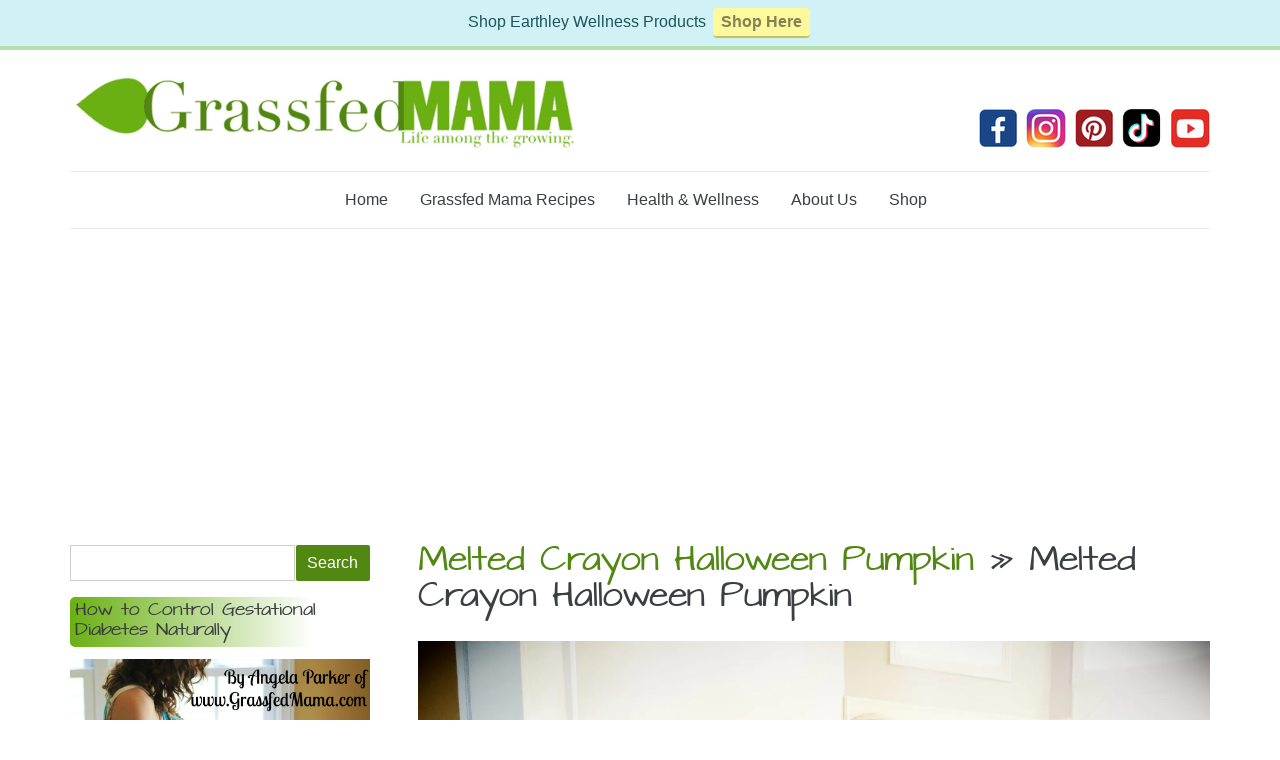

--- FILE ---
content_type: text/html; charset=UTF-8
request_url: https://www.grassfedmama.com/2017/10/16/melted-crayon-halloween-pumpkin/img_8626/
body_size: 19141
content:
<!DOCTYPE html>

<!--[if IE 6]>
	<html id="ie6" lang="en-US">
<![endif]-->
<!--[if IE 7]>
	<html id="ie7" lang="en-US">
<![endif]-->
<!--[if IE 8]>
	<html id="ie8" lang="en-US">
<![endif]-->
<!--[if IE 9]>
	<html id="ie9" lang="en-US">
<![endif]-->
<!--[if (gt IE 9) | (!IE)  ]><!-->
	<html  lang="en-US">
<!--<![endif]-->

<head>

<meta charset="UTF-8" />

<title>Melted Crayon Halloween Pumpkin - Grassfed Mama</title>

<link rel="shortcut icon" href="https://www.grassfedmama.com/wp-content/uploads/builder-favicon/dikPBiX9VO.ico" />

<link rel="stylesheet" href="https://www.grassfedmama.com/wp-content/themes/Builder-Air/lib/builder-core/css/reset.css" type="text/css" media="screen" />
<link rel="stylesheet" href="https://www.grassfedmama.com/wp-content/themes/Builder-Air-Custom/style.css" type="text/css" media="screen" />
<link rel="stylesheet" href="https://www.grassfedmama.com/wp-content/uploads/it-file-cache/builder-layouts/515aeb0a78657.css?version=5da329d8067fca4ee709c63725bcfecb" type="text/css" media="screen" />
<link rel="stylesheet" href="https://www.grassfedmama.com/wp-content/themes/Builder-Air-Custom/style-responsive.css" type="text/css" media="only screen and (max-width: 1140px)" />
<link rel="stylesheet" href="https://www.grassfedmama.com/wp-content/themes/Builder-Air-Custom/style-mobile.css" type="text/css" media="only screen and (max-width: 500px)" />
<link rel="stylesheet" href="https://www.grassfedmama.com/wp-content/themes/Builder-Air/lib/builder-core/css/structure.css?ver=2" type="text/css" media="screen" />

<!--[if lt IE 7]>
	<script data-jetpack-boost="ignore" src="https://www.grassfedmama.com/wp-content/themes/Builder-Air/lib/builder-core/js/dropdown.js" type="text/javascript"></script>
<![endif]-->
<!--[if lt IE 9]>
	<script data-jetpack-boost="ignore" src="https://www.grassfedmama.com/wp-content/themes/Builder-Air/lib/builder-core/js/html5.js" type="text/javascript"></script>
<![endif]-->

<link rel="profile" href="http://gmpg.org/xfn/11" />
<link rel="pingback" href="https://www.grassfedmama.com/xmlrpc.php" />
<meta name="viewport" content="width=device-width, initial-scale=1">

<link rel='stylesheet' href='https://www.grassfedmama.com/wp-content/themes/Builder-Air/extensions/post-teasers-left/style.css' type='text/css' media='screen' />
<meta name='robots' content='index, follow, max-image-preview:large, max-snippet:-1, max-video-preview:-1' />
		<style>img:is([sizes="auto" i], [sizes^="auto," i]) { contain-intrinsic-size: 3000px 1500px }</style>
		
	<!-- This site is optimized with the Yoast SEO plugin v23.5 - https://yoast.com/wordpress/plugins/seo/ -->
	<link rel="canonical" href="https://www.grassfedmama.com/2017/10/16/melted-crayon-halloween-pumpkin/img_8626/" />
	<meta property="og:locale" content="en_US" />
	<meta property="og:type" content="article" />
	<meta property="og:title" content="Melted Crayon Halloween Pumpkin - Grassfed Mama" />
	<meta property="og:description" content="Some posts on this blog contain affiliate links. If you click them, I earn a small commission. It does not cost you anything extra, but this commission helps support the work of running this site. The views and opinions expressed on this blog are purely my own." />
	<meta property="og:url" content="https://www.grassfedmama.com/2017/10/16/melted-crayon-halloween-pumpkin/img_8626/" />
	<meta property="og:site_name" content="Grassfed Mama" />
	<meta property="article:publisher" content="http://www.facebook.com/grassfedmama" />
	<meta property="article:modified_time" content="2017-10-16T16:09:19+00:00" />
	<meta property="og:image" content="https://www.grassfedmama.com/2017/10/16/melted-crayon-halloween-pumpkin/img_8626" />
	<meta property="og:image:width" content="2448" />
	<meta property="og:image:height" content="3264" />
	<meta property="og:image:type" content="image/jpeg" />
	<meta name="twitter:card" content="summary_large_image" />
	<meta name="twitter:site" content="@grassfedmom" />
	<script data-jetpack-boost="ignore" type="application/ld+json" class="yoast-schema-graph">{"@context":"https://schema.org","@graph":[{"@type":"WebPage","@id":"https://www.grassfedmama.com/2017/10/16/melted-crayon-halloween-pumpkin/img_8626/","url":"https://www.grassfedmama.com/2017/10/16/melted-crayon-halloween-pumpkin/img_8626/","name":"Melted Crayon Halloween Pumpkin - Grassfed Mama","isPartOf":{"@id":"https://www.grassfedmama.com/#website"},"primaryImageOfPage":{"@id":"https://www.grassfedmama.com/2017/10/16/melted-crayon-halloween-pumpkin/img_8626/#primaryimage"},"image":{"@id":"https://www.grassfedmama.com/2017/10/16/melted-crayon-halloween-pumpkin/img_8626/#primaryimage"},"thumbnailUrl":"https://i0.wp.com/www.grassfedmama.com/wp-content/uploads/2017/10/IMG_8626.jpg?fit=2448%2C3264&ssl=1","datePublished":"2017-10-16T16:09:03+00:00","dateModified":"2017-10-16T16:09:19+00:00","breadcrumb":{"@id":"https://www.grassfedmama.com/2017/10/16/melted-crayon-halloween-pumpkin/img_8626/#breadcrumb"},"inLanguage":"en-US","potentialAction":[{"@type":"ReadAction","target":["https://www.grassfedmama.com/2017/10/16/melted-crayon-halloween-pumpkin/img_8626/"]}]},{"@type":"ImageObject","inLanguage":"en-US","@id":"https://www.grassfedmama.com/2017/10/16/melted-crayon-halloween-pumpkin/img_8626/#primaryimage","url":"https://i0.wp.com/www.grassfedmama.com/wp-content/uploads/2017/10/IMG_8626.jpg?fit=2448%2C3264&ssl=1","contentUrl":"https://i0.wp.com/www.grassfedmama.com/wp-content/uploads/2017/10/IMG_8626.jpg?fit=2448%2C3264&ssl=1"},{"@type":"BreadcrumbList","@id":"https://www.grassfedmama.com/2017/10/16/melted-crayon-halloween-pumpkin/img_8626/#breadcrumb","itemListElement":[{"@type":"ListItem","position":1,"name":"Melted Crayon Halloween Pumpkin","item":"https://www.grassfedmama.com/2017/10/16/melted-crayon-halloween-pumpkin/"},{"@type":"ListItem","position":2,"name":"Melted Crayon Halloween Pumpkin"}]},{"@type":"WebSite","@id":"https://www.grassfedmama.com/#website","url":"https://www.grassfedmama.com/","name":"Grassfed Mama","description":"Life Among the Growing","potentialAction":[{"@type":"SearchAction","target":{"@type":"EntryPoint","urlTemplate":"https://www.grassfedmama.com/?s={search_term_string}"},"query-input":{"@type":"PropertyValueSpecification","valueRequired":true,"valueName":"search_term_string"}}],"inLanguage":"en-US"}]}</script>
	<!-- / Yoast SEO plugin. -->


<link rel='dns-prefetch' href='//stats.wp.com' />
<link rel='dns-prefetch' href='//cdn.openshareweb.com' />
<link rel='dns-prefetch' href='//cdn.shareaholic.net' />
<link rel='dns-prefetch' href='//www.shareaholic.net' />
<link rel='dns-prefetch' href='//analytics.shareaholic.com' />
<link rel='dns-prefetch' href='//recs.shareaholic.com' />
<link rel='dns-prefetch' href='//partner.shareaholic.com' />
<link rel='dns-prefetch' href='//i0.wp.com' />
<link rel='dns-prefetch' href='//v0.wordpress.com' />
<link rel='dns-prefetch' href='//c0.wp.com' />
<link rel="alternate" type="application/rss+xml" title="Grassfed Mama &raquo; Feed" href="https://www.grassfedmama.com/feed/" />
<link rel="alternate" type="application/rss+xml" title="Grassfed Mama &raquo; Comments Feed" href="https://www.grassfedmama.com/comments/feed/" />

<link rel="alternate" type="application/rss+xml" title="Grassfed Mama &raquo; Melted Crayon Halloween Pumpkin Comments Feed" href="https://www.grassfedmama.com/2017/10/16/melted-crayon-halloween-pumpkin/img_8626/feed/" />
		<style>
			.lazyload,
			.lazyloading {
				max-width: 100%;
			}
		</style>
		<!-- Shareaholic - https://www.shareaholic.com -->
<link rel='preload' href='//cdn.shareaholic.net/assets/pub/shareaholic.js' as='script'/>



<!-- Shareaholic Content Tags -->
<meta name='shareaholic:site_name' content='Grassfed Mama' />
<meta name='shareaholic:language' content='en-US' />
<meta name='shareaholic:url' content='https://www.grassfedmama.com/2017/10/16/melted-crayon-halloween-pumpkin/img_8626/' />
<meta name='shareaholic:keywords' content='tag:plus, tag:super, tag:tea tree oil, tag:tips, tag:melted crayon halloween pumpkin, cat:crafts, cat:home, cat:kids, cat:parenting, type:attachment' />
<meta name='shareaholic:article_published_time' content='2017-10-16T11:09:03-05:00' />
<meta name='shareaholic:article_modified_time' content='2017-10-16T11:09:19-05:00' />
<meta name='shareaholic:shareable_page' content='true' />
<meta name='shareaholic:article_visibility' content='private' />
<meta name='shareaholic:article_author_name' content='Angela Parker' />
<meta name='shareaholic:site_id' content='cad11b4b9e7f2d12fdc4d90270417745' />
<meta name='shareaholic:wp_version' content='9.7.12' />

<!-- Shareaholic Content Tags End -->

<!-- Shareaholic Open Graph Tags -->
<meta property='og:image' content='https://i0.wp.com/www.grassfedmama.com/wp-content/uploads/2017/10/IMG_8626.jpg?resize=150%2C150&ssl=1' />
<!-- Shareaholic Open Graph Tags End -->
<link rel='stylesheet' id='all-css-dc95218eb84bcc977f34a9348e4e4261' href='https://www.grassfedmama.com/_jb_static/??-eJytUstSwzAM/BtOqE7pI70wDPAlsq0kbu3Y4weQv0dpG2in7QwwXOKspV2tJIv3AMr3mfosgi2t6ZNwaKzqjAtCpSQaa9Tu8J0xvhdXGNJ7JzEKkfJgiTlxn6ChtV6ivcnjq0jKBAKHO4pCm8TBIrkYOK8p9l9U0ytbNGuPnvZ50nq1A2tkxDgcKs+cucLYckukDZIlN1Y/BcHiQBEstaiGn9E5dorPSBcNGt1SBh+y8QwxJcqHFs4jtwV81CFSShB8KBYjnymfK4VwQc8de0vipRjLU4RnE+G1pOzdURgawlxYV7QR30weoPHRpeMUb5khTAOovQ5gyR7oQ1EMeXKzZ8O0/N/LyJLzOCZSSHAEOzbb+/62qS3lgPxCx1Ec/y9yFaqO+MIDL8s0g5jX681yU6/W9eT9Owgd4Ti0pSaqlMSrC/6TolakF7Kq/k+xWWGzWFTNpPjkHkfael4/rKo7JR/nn7RYcAU=' type='text/css' media='all' />
<link rel='stylesheet' id='mailchimpSF_main_css-css' href='https://www.grassfedmama.com/?mcsf_action=main_css&#038;ver=6.4.7' media='all' />
<!--[if IE]>
<link rel='stylesheet' id='mailchimpSF_ie_css-css' href='https://www.grassfedmama.com/wp-content/plugins/mailchimp/css/ie.css' media='all' />
<![endif]-->
<style id='jetpack-sharing-buttons-style-inline-css'>
.jetpack-sharing-buttons__services-list{display:flex;flex-direction:row;flex-wrap:wrap;gap:0;list-style-type:none;margin:5px;padding:0}.jetpack-sharing-buttons__services-list.has-small-icon-size{font-size:12px}.jetpack-sharing-buttons__services-list.has-normal-icon-size{font-size:16px}.jetpack-sharing-buttons__services-list.has-large-icon-size{font-size:24px}.jetpack-sharing-buttons__services-list.has-huge-icon-size{font-size:36px}@media print{.jetpack-sharing-buttons__services-list{display:none!important}}.editor-styles-wrapper .wp-block-jetpack-sharing-buttons{gap:0;padding-inline-start:0}ul.jetpack-sharing-buttons__services-list.has-background{padding:1.25em 2.375em}
</style>
<style id='classic-theme-styles-inline-css'>
/*! This file is auto-generated */
.wp-block-button__link{color:#fff;background-color:#32373c;border-radius:9999px;box-shadow:none;text-decoration:none;padding:calc(.667em + 2px) calc(1.333em + 2px);font-size:1.125em}.wp-block-file__button{background:#32373c;color:#fff;text-decoration:none}
</style>
<style id='global-styles-inline-css'>
body{--wp--preset--color--black: #000000;--wp--preset--color--cyan-bluish-gray: #abb8c3;--wp--preset--color--white: #ffffff;--wp--preset--color--pale-pink: #f78da7;--wp--preset--color--vivid-red: #cf2e2e;--wp--preset--color--luminous-vivid-orange: #ff6900;--wp--preset--color--luminous-vivid-amber: #fcb900;--wp--preset--color--light-green-cyan: #7bdcb5;--wp--preset--color--vivid-green-cyan: #00d084;--wp--preset--color--pale-cyan-blue: #8ed1fc;--wp--preset--color--vivid-cyan-blue: #0693e3;--wp--preset--color--vivid-purple: #9b51e0;--wp--preset--gradient--vivid-cyan-blue-to-vivid-purple: linear-gradient(135deg,rgba(6,147,227,1) 0%,rgb(155,81,224) 100%);--wp--preset--gradient--light-green-cyan-to-vivid-green-cyan: linear-gradient(135deg,rgb(122,220,180) 0%,rgb(0,208,130) 100%);--wp--preset--gradient--luminous-vivid-amber-to-luminous-vivid-orange: linear-gradient(135deg,rgba(252,185,0,1) 0%,rgba(255,105,0,1) 100%);--wp--preset--gradient--luminous-vivid-orange-to-vivid-red: linear-gradient(135deg,rgba(255,105,0,1) 0%,rgb(207,46,46) 100%);--wp--preset--gradient--very-light-gray-to-cyan-bluish-gray: linear-gradient(135deg,rgb(238,238,238) 0%,rgb(169,184,195) 100%);--wp--preset--gradient--cool-to-warm-spectrum: linear-gradient(135deg,rgb(74,234,220) 0%,rgb(151,120,209) 20%,rgb(207,42,186) 40%,rgb(238,44,130) 60%,rgb(251,105,98) 80%,rgb(254,248,76) 100%);--wp--preset--gradient--blush-light-purple: linear-gradient(135deg,rgb(255,206,236) 0%,rgb(152,150,240) 100%);--wp--preset--gradient--blush-bordeaux: linear-gradient(135deg,rgb(254,205,165) 0%,rgb(254,45,45) 50%,rgb(107,0,62) 100%);--wp--preset--gradient--luminous-dusk: linear-gradient(135deg,rgb(255,203,112) 0%,rgb(199,81,192) 50%,rgb(65,88,208) 100%);--wp--preset--gradient--pale-ocean: linear-gradient(135deg,rgb(255,245,203) 0%,rgb(182,227,212) 50%,rgb(51,167,181) 100%);--wp--preset--gradient--electric-grass: linear-gradient(135deg,rgb(202,248,128) 0%,rgb(113,206,126) 100%);--wp--preset--gradient--midnight: linear-gradient(135deg,rgb(2,3,129) 0%,rgb(40,116,252) 100%);--wp--preset--font-size--small: 13px;--wp--preset--font-size--medium: 20px;--wp--preset--font-size--large: 36px;--wp--preset--font-size--x-large: 42px;--wp--preset--spacing--20: 0.44rem;--wp--preset--spacing--30: 0.67rem;--wp--preset--spacing--40: 1rem;--wp--preset--spacing--50: 1.5rem;--wp--preset--spacing--60: 2.25rem;--wp--preset--spacing--70: 3.38rem;--wp--preset--spacing--80: 5.06rem;--wp--preset--shadow--natural: 6px 6px 9px rgba(0, 0, 0, 0.2);--wp--preset--shadow--deep: 12px 12px 50px rgba(0, 0, 0, 0.4);--wp--preset--shadow--sharp: 6px 6px 0px rgba(0, 0, 0, 0.2);--wp--preset--shadow--outlined: 6px 6px 0px -3px rgba(255, 255, 255, 1), 6px 6px rgba(0, 0, 0, 1);--wp--preset--shadow--crisp: 6px 6px 0px rgba(0, 0, 0, 1);}:where(.is-layout-flex){gap: 0.5em;}:where(.is-layout-grid){gap: 0.5em;}body .is-layout-flow > .alignleft{float: left;margin-inline-start: 0;margin-inline-end: 2em;}body .is-layout-flow > .alignright{float: right;margin-inline-start: 2em;margin-inline-end: 0;}body .is-layout-flow > .aligncenter{margin-left: auto !important;margin-right: auto !important;}body .is-layout-constrained > .alignleft{float: left;margin-inline-start: 0;margin-inline-end: 2em;}body .is-layout-constrained > .alignright{float: right;margin-inline-start: 2em;margin-inline-end: 0;}body .is-layout-constrained > .aligncenter{margin-left: auto !important;margin-right: auto !important;}body .is-layout-constrained > :where(:not(.alignleft):not(.alignright):not(.alignfull)){max-width: var(--wp--style--global--content-size);margin-left: auto !important;margin-right: auto !important;}body .is-layout-constrained > .alignwide{max-width: var(--wp--style--global--wide-size);}body .is-layout-flex{display: flex;}body .is-layout-flex{flex-wrap: wrap;align-items: center;}body .is-layout-flex > *{margin: 0;}body .is-layout-grid{display: grid;}body .is-layout-grid > *{margin: 0;}:where(.wp-block-columns.is-layout-flex){gap: 2em;}:where(.wp-block-columns.is-layout-grid){gap: 2em;}:where(.wp-block-post-template.is-layout-flex){gap: 1.25em;}:where(.wp-block-post-template.is-layout-grid){gap: 1.25em;}.has-black-color{color: var(--wp--preset--color--black) !important;}.has-cyan-bluish-gray-color{color: var(--wp--preset--color--cyan-bluish-gray) !important;}.has-white-color{color: var(--wp--preset--color--white) !important;}.has-pale-pink-color{color: var(--wp--preset--color--pale-pink) !important;}.has-vivid-red-color{color: var(--wp--preset--color--vivid-red) !important;}.has-luminous-vivid-orange-color{color: var(--wp--preset--color--luminous-vivid-orange) !important;}.has-luminous-vivid-amber-color{color: var(--wp--preset--color--luminous-vivid-amber) !important;}.has-light-green-cyan-color{color: var(--wp--preset--color--light-green-cyan) !important;}.has-vivid-green-cyan-color{color: var(--wp--preset--color--vivid-green-cyan) !important;}.has-pale-cyan-blue-color{color: var(--wp--preset--color--pale-cyan-blue) !important;}.has-vivid-cyan-blue-color{color: var(--wp--preset--color--vivid-cyan-blue) !important;}.has-vivid-purple-color{color: var(--wp--preset--color--vivid-purple) !important;}.has-black-background-color{background-color: var(--wp--preset--color--black) !important;}.has-cyan-bluish-gray-background-color{background-color: var(--wp--preset--color--cyan-bluish-gray) !important;}.has-white-background-color{background-color: var(--wp--preset--color--white) !important;}.has-pale-pink-background-color{background-color: var(--wp--preset--color--pale-pink) !important;}.has-vivid-red-background-color{background-color: var(--wp--preset--color--vivid-red) !important;}.has-luminous-vivid-orange-background-color{background-color: var(--wp--preset--color--luminous-vivid-orange) !important;}.has-luminous-vivid-amber-background-color{background-color: var(--wp--preset--color--luminous-vivid-amber) !important;}.has-light-green-cyan-background-color{background-color: var(--wp--preset--color--light-green-cyan) !important;}.has-vivid-green-cyan-background-color{background-color: var(--wp--preset--color--vivid-green-cyan) !important;}.has-pale-cyan-blue-background-color{background-color: var(--wp--preset--color--pale-cyan-blue) !important;}.has-vivid-cyan-blue-background-color{background-color: var(--wp--preset--color--vivid-cyan-blue) !important;}.has-vivid-purple-background-color{background-color: var(--wp--preset--color--vivid-purple) !important;}.has-black-border-color{border-color: var(--wp--preset--color--black) !important;}.has-cyan-bluish-gray-border-color{border-color: var(--wp--preset--color--cyan-bluish-gray) !important;}.has-white-border-color{border-color: var(--wp--preset--color--white) !important;}.has-pale-pink-border-color{border-color: var(--wp--preset--color--pale-pink) !important;}.has-vivid-red-border-color{border-color: var(--wp--preset--color--vivid-red) !important;}.has-luminous-vivid-orange-border-color{border-color: var(--wp--preset--color--luminous-vivid-orange) !important;}.has-luminous-vivid-amber-border-color{border-color: var(--wp--preset--color--luminous-vivid-amber) !important;}.has-light-green-cyan-border-color{border-color: var(--wp--preset--color--light-green-cyan) !important;}.has-vivid-green-cyan-border-color{border-color: var(--wp--preset--color--vivid-green-cyan) !important;}.has-pale-cyan-blue-border-color{border-color: var(--wp--preset--color--pale-cyan-blue) !important;}.has-vivid-cyan-blue-border-color{border-color: var(--wp--preset--color--vivid-cyan-blue) !important;}.has-vivid-purple-border-color{border-color: var(--wp--preset--color--vivid-purple) !important;}.has-vivid-cyan-blue-to-vivid-purple-gradient-background{background: var(--wp--preset--gradient--vivid-cyan-blue-to-vivid-purple) !important;}.has-light-green-cyan-to-vivid-green-cyan-gradient-background{background: var(--wp--preset--gradient--light-green-cyan-to-vivid-green-cyan) !important;}.has-luminous-vivid-amber-to-luminous-vivid-orange-gradient-background{background: var(--wp--preset--gradient--luminous-vivid-amber-to-luminous-vivid-orange) !important;}.has-luminous-vivid-orange-to-vivid-red-gradient-background{background: var(--wp--preset--gradient--luminous-vivid-orange-to-vivid-red) !important;}.has-very-light-gray-to-cyan-bluish-gray-gradient-background{background: var(--wp--preset--gradient--very-light-gray-to-cyan-bluish-gray) !important;}.has-cool-to-warm-spectrum-gradient-background{background: var(--wp--preset--gradient--cool-to-warm-spectrum) !important;}.has-blush-light-purple-gradient-background{background: var(--wp--preset--gradient--blush-light-purple) !important;}.has-blush-bordeaux-gradient-background{background: var(--wp--preset--gradient--blush-bordeaux) !important;}.has-luminous-dusk-gradient-background{background: var(--wp--preset--gradient--luminous-dusk) !important;}.has-pale-ocean-gradient-background{background: var(--wp--preset--gradient--pale-ocean) !important;}.has-electric-grass-gradient-background{background: var(--wp--preset--gradient--electric-grass) !important;}.has-midnight-gradient-background{background: var(--wp--preset--gradient--midnight) !important;}.has-small-font-size{font-size: var(--wp--preset--font-size--small) !important;}.has-medium-font-size{font-size: var(--wp--preset--font-size--medium) !important;}.has-large-font-size{font-size: var(--wp--preset--font-size--large) !important;}.has-x-large-font-size{font-size: var(--wp--preset--font-size--x-large) !important;}
.wp-block-navigation a:where(:not(.wp-element-button)){color: inherit;}
:where(.wp-block-post-template.is-layout-flex){gap: 1.25em;}:where(.wp-block-post-template.is-layout-grid){gap: 1.25em;}
:where(.wp-block-columns.is-layout-flex){gap: 2em;}:where(.wp-block-columns.is-layout-grid){gap: 2em;}
.wp-block-pullquote{font-size: 1.5em;line-height: 1.6;}
</style>


<link rel="https://api.w.org/" href="https://www.grassfedmama.com/wp-json/" /><link rel="alternate" type="application/json" href="https://www.grassfedmama.com/wp-json/wp/v2/media/16269" /><link rel="EditURI" type="application/rsd+xml" title="RSD" href="https://www.grassfedmama.com/xmlrpc.php?rsd" />
<meta name="generator" content="WordPress 6.4.7" />
<link rel='shortlink' href='https://www.grassfedmama.com/?p=16269' />
<link rel="alternate" type="application/json+oembed" href="https://www.grassfedmama.com/wp-json/oembed/1.0/embed?url=https%3A%2F%2Fwww.grassfedmama.com%2F2017%2F10%2F16%2Fmelted-crayon-halloween-pumpkin%2Fimg_8626%2F" />
<link rel="alternate" type="text/xml+oembed" href="https://www.grassfedmama.com/wp-json/oembed/1.0/embed?url=https%3A%2F%2Fwww.grassfedmama.com%2F2017%2F10%2F16%2Fmelted-crayon-halloween-pumpkin%2Fimg_8626%2F&#038;format=xml" />

        <style type="text/css" id="pf-main-css">
            
				@media screen {
					.printfriendly {
						z-index: 1000; position: relative
					}
					.printfriendly a, .printfriendly a:link, .printfriendly a:visited, .printfriendly a:hover, .printfriendly a:active {
						font-weight: 600;
						cursor: pointer;
						text-decoration: none;
						border: none;
						-webkit-box-shadow: none;
						-moz-box-shadow: none;
						box-shadow: none;
						outline:none;
						font-size: 14px !important;
						color: #6D9F00 !important;
					}
					.printfriendly.pf-alignleft {
						float: left;
					}
					.printfriendly.pf-alignright {
						float: right;
					}
					.printfriendly.pf-aligncenter {
						justify-content: center;
						display: flex; align-items: center;
					}
				}

				.pf-button-img {
					border: none;
					-webkit-box-shadow: none;
					-moz-box-shadow: none;
					box-shadow: none;
					padding: 0;
					margin: 0;
					display: inline;
					vertical-align: middle;
				}

				img.pf-button-img + .pf-button-text {
					margin-left: 6px;
				}

				@media print {
					.printfriendly {
						display: none;
					}
				}
				        </style>

            
        <style type="text/css" id="pf-excerpt-styles">
          .pf-button.pf-button-excerpt {
              display: none;
           }
        </style>

            
<!-- StarBox - the Author Box for Humans 3.5.3, visit: https://wordpress.org/plugins/starbox/ -->
<meta property="article:author" content="https://www.facebook.com/grassfedmama" />
<!-- /StarBox - the Author Box for Humans -->

<link rel='stylesheet' id='all-css-b40a7b26b62dc94682cc546598671900' href='https://www.grassfedmama.com/wp-content/plugins/starbox/themes/business/css/frontend.min.css?m=1727707149' type='text/css' media='all' />
<!-- ERROR: WP-Optimize minify was not allowed to save its cache on - wp-content/cache/wpo-minify/1768487567/assets/wpo-minify-header-948840f9.min.js --><!-- Please check if the path above is correct and ensure your server has write permission there! --><!-- If you found a bug, please report this on https://wordpress.org/support/plugin/wp-optimize/ -->








<link rel='stylesheet' id='all-css-ef0db24f71aebc6a9933d68ba3312b67' href='https://www.grassfedmama.com/wp-content/plugins/starbox/themes/admin/css/hidedefault.min.css?m=1727707149' type='text/css' media='all' />
<style type="text/css"> .tippy-box[data-theme~="wprm"] { background-color: #333333; color: #FFFFFF; } .tippy-box[data-theme~="wprm"][data-placement^="top"] > .tippy-arrow::before { border-top-color: #333333; } .tippy-box[data-theme~="wprm"][data-placement^="bottom"] > .tippy-arrow::before { border-bottom-color: #333333; } .tippy-box[data-theme~="wprm"][data-placement^="left"] > .tippy-arrow::before { border-left-color: #333333; } .tippy-box[data-theme~="wprm"][data-placement^="right"] > .tippy-arrow::before { border-right-color: #333333; } .tippy-box[data-theme~="wprm"] a { color: #FFFFFF; } .wprm-comment-rating svg { width: 18px !important; height: 18px !important; } img.wprm-comment-rating { width: 90px !important; height: 18px !important; } body { --comment-rating-star-color: #343434; } body { --wprm-popup-font-size: 16px; } body { --wprm-popup-background: #ffffff; } body { --wprm-popup-title: #000000; } body { --wprm-popup-content: #444444; } body { --wprm-popup-button-background: #444444; } body { --wprm-popup-button-text: #ffffff; } body { --wprm-popup-accent: #747B2D; }</style><style type="text/css">.wprm-glossary-term {color: #5A822B;text-decoration: underline;cursor: help;}</style><style type="text/css">.wprm-recipe-template-snippet-basic-buttons {
    font-family: inherit; /* wprm_font_family type=font */
    font-size: 0.9em; /* wprm_font_size type=font_size */
    text-align: center; /* wprm_text_align type=align */
    margin-top: 0px; /* wprm_margin_top type=size */
    margin-bottom: 10px; /* wprm_margin_bottom type=size */
}
.wprm-recipe-template-snippet-basic-buttons a  {
    margin: 5px; /* wprm_margin_button type=size */
    margin: 5px; /* wprm_margin_button type=size */
}

.wprm-recipe-template-snippet-basic-buttons a:first-child {
    margin-left: 0;
}
.wprm-recipe-template-snippet-basic-buttons a:last-child {
    margin-right: 0;
}.wprm-recipe-template-chic {
    margin: 20px auto;
    background-color: #fafafa; /* wprm_background type=color */
    font-family: -apple-system, BlinkMacSystemFont, "Segoe UI", Roboto, Oxygen-Sans, Ubuntu, Cantarell, "Helvetica Neue", sans-serif; /* wprm_main_font_family type=font */
    font-size: 0.9em; /* wprm_main_font_size type=font_size */
    line-height: 1.5em; /* wprm_main_line_height type=font_size */
    color: #333333; /* wprm_main_text type=color */
    max-width: 650px; /* wprm_max_width type=size */
}
.wprm-recipe-template-chic a {
    color: #3498db; /* wprm_link type=color */
}
.wprm-recipe-template-chic p, .wprm-recipe-template-chic li {
    font-family: -apple-system, BlinkMacSystemFont, "Segoe UI", Roboto, Oxygen-Sans, Ubuntu, Cantarell, "Helvetica Neue", sans-serif; /* wprm_main_font_family type=font */
    font-size: 1em !important;
    line-height: 1.5em !important; /* wprm_main_line_height type=font_size */
}
.wprm-recipe-template-chic li {
    margin: 0 0 0 32px !important;
    padding: 0 !important;
}
.rtl .wprm-recipe-template-chic li {
    margin: 0 32px 0 0 !important;
}
.wprm-recipe-template-chic ol, .wprm-recipe-template-chic ul {
    margin: 0 !important;
    padding: 0 !important;
}
.wprm-recipe-template-chic br {
    display: none;
}
.wprm-recipe-template-chic .wprm-recipe-name,
.wprm-recipe-template-chic .wprm-recipe-header {
    font-family: -apple-system, BlinkMacSystemFont, "Segoe UI", Roboto, Oxygen-Sans, Ubuntu, Cantarell, "Helvetica Neue", sans-serif; /* wprm_header_font_family type=font */
    color: #000000; /* wprm_header_text type=color */
    line-height: 1.3em; /* wprm_header_line_height type=font_size */
}
.wprm-recipe-template-chic .wprm-recipe-header * {
    font-family: -apple-system, BlinkMacSystemFont, "Segoe UI", Roboto, Oxygen-Sans, Ubuntu, Cantarell, "Helvetica Neue", sans-serif; /* wprm_main_font_family type=font */
}
.wprm-recipe-template-chic h1,
.wprm-recipe-template-chic h2,
.wprm-recipe-template-chic h3,
.wprm-recipe-template-chic h4,
.wprm-recipe-template-chic h5,
.wprm-recipe-template-chic h6 {
    font-family: -apple-system, BlinkMacSystemFont, "Segoe UI", Roboto, Oxygen-Sans, Ubuntu, Cantarell, "Helvetica Neue", sans-serif; /* wprm_header_font_family type=font */
    color: #212121; /* wprm_header_text type=color */
    line-height: 1.3em; /* wprm_header_line_height type=font_size */
    margin: 0 !important;
    padding: 0 !important;
}
.wprm-recipe-template-chic .wprm-recipe-header {
    margin-top: 1.2em !important;
}
.wprm-recipe-template-chic h1 {
    font-size: 2em; /* wprm_h1_size type=font_size */
}
.wprm-recipe-template-chic h2 {
    font-size: 1.8em; /* wprm_h2_size type=font_size */
}
.wprm-recipe-template-chic h3 {
    font-size: 1.2em; /* wprm_h3_size type=font_size */
}
.wprm-recipe-template-chic h4 {
    font-size: 1em; /* wprm_h4_size type=font_size */
}
.wprm-recipe-template-chic h5 {
    font-size: 1em; /* wprm_h5_size type=font_size */
}
.wprm-recipe-template-chic h6 {
    font-size: 1em; /* wprm_h6_size type=font_size */
}.wprm-recipe-template-chic {
    font-size: 1em; /* wprm_main_font_size type=font_size */
	border-style: solid; /* wprm_border_style type=border */
	border-width: 1px; /* wprm_border_width type=size */
	border-color: #E0E0E0; /* wprm_border type=color */
    padding: 10px;
    background-color: #ffffff; /* wprm_background type=color */
    max-width: 950px; /* wprm_max_width type=size */
}
.wprm-recipe-template-chic a {
    color: #5A822B; /* wprm_link type=color */
}
.wprm-recipe-template-chic .wprm-recipe-name {
    line-height: 1.3em;
    font-weight: bold;
}
.wprm-recipe-template-chic .wprm-template-chic-buttons {
	clear: both;
    font-size: 0.9em;
    text-align: center;
}
.wprm-recipe-template-chic .wprm-template-chic-buttons .wprm-recipe-icon {
    margin-right: 5px;
}
.wprm-recipe-template-chic .wprm-recipe-header {
	margin-bottom: 0.5em !important;
}
.wprm-recipe-template-chic .wprm-nutrition-label-container {
	font-size: 0.9em;
}
.wprm-recipe-template-chic .wprm-call-to-action {
	border-radius: 3px;
}.wprm-recipe-template-compact-howto {
    margin: 20px auto;
    background-color: #fafafa; /* wprm_background type=color */
    font-family: -apple-system, BlinkMacSystemFont, "Segoe UI", Roboto, Oxygen-Sans, Ubuntu, Cantarell, "Helvetica Neue", sans-serif; /* wprm_main_font_family type=font */
    font-size: 0.9em; /* wprm_main_font_size type=font_size */
    line-height: 1.5em; /* wprm_main_line_height type=font_size */
    color: #333333; /* wprm_main_text type=color */
    max-width: 650px; /* wprm_max_width type=size */
}
.wprm-recipe-template-compact-howto a {
    color: #3498db; /* wprm_link type=color */
}
.wprm-recipe-template-compact-howto p, .wprm-recipe-template-compact-howto li {
    font-family: -apple-system, BlinkMacSystemFont, "Segoe UI", Roboto, Oxygen-Sans, Ubuntu, Cantarell, "Helvetica Neue", sans-serif; /* wprm_main_font_family type=font */
    font-size: 1em !important;
    line-height: 1.5em !important; /* wprm_main_line_height type=font_size */
}
.wprm-recipe-template-compact-howto li {
    margin: 0 0 0 32px !important;
    padding: 0 !important;
}
.rtl .wprm-recipe-template-compact-howto li {
    margin: 0 32px 0 0 !important;
}
.wprm-recipe-template-compact-howto ol, .wprm-recipe-template-compact-howto ul {
    margin: 0 !important;
    padding: 0 !important;
}
.wprm-recipe-template-compact-howto br {
    display: none;
}
.wprm-recipe-template-compact-howto .wprm-recipe-name,
.wprm-recipe-template-compact-howto .wprm-recipe-header {
    font-family: -apple-system, BlinkMacSystemFont, "Segoe UI", Roboto, Oxygen-Sans, Ubuntu, Cantarell, "Helvetica Neue", sans-serif; /* wprm_header_font_family type=font */
    color: #000000; /* wprm_header_text type=color */
    line-height: 1.3em; /* wprm_header_line_height type=font_size */
}
.wprm-recipe-template-compact-howto .wprm-recipe-header * {
    font-family: -apple-system, BlinkMacSystemFont, "Segoe UI", Roboto, Oxygen-Sans, Ubuntu, Cantarell, "Helvetica Neue", sans-serif; /* wprm_main_font_family type=font */
}
.wprm-recipe-template-compact-howto h1,
.wprm-recipe-template-compact-howto h2,
.wprm-recipe-template-compact-howto h3,
.wprm-recipe-template-compact-howto h4,
.wprm-recipe-template-compact-howto h5,
.wprm-recipe-template-compact-howto h6 {
    font-family: -apple-system, BlinkMacSystemFont, "Segoe UI", Roboto, Oxygen-Sans, Ubuntu, Cantarell, "Helvetica Neue", sans-serif; /* wprm_header_font_family type=font */
    color: #212121; /* wprm_header_text type=color */
    line-height: 1.3em; /* wprm_header_line_height type=font_size */
    margin: 0 !important;
    padding: 0 !important;
}
.wprm-recipe-template-compact-howto .wprm-recipe-header {
    margin-top: 1.2em !important;
}
.wprm-recipe-template-compact-howto h1 {
    font-size: 2em; /* wprm_h1_size type=font_size */
}
.wprm-recipe-template-compact-howto h2 {
    font-size: 1.8em; /* wprm_h2_size type=font_size */
}
.wprm-recipe-template-compact-howto h3 {
    font-size: 1.2em; /* wprm_h3_size type=font_size */
}
.wprm-recipe-template-compact-howto h4 {
    font-size: 1em; /* wprm_h4_size type=font_size */
}
.wprm-recipe-template-compact-howto h5 {
    font-size: 1em; /* wprm_h5_size type=font_size */
}
.wprm-recipe-template-compact-howto h6 {
    font-size: 1em; /* wprm_h6_size type=font_size */
}.wprm-recipe-template-compact-howto {
	border-style: solid; /* wprm_border_style type=border */
	border-width: 1px; /* wprm_border_width type=size */
	border-color: #777777; /* wprm_border type=color */
	border-radius: 0px; /* wprm_border_radius type=size */
	padding: 10px;
}.wprm-recipe-template-meadow {
    margin: 20px auto;
    background-color: #ffffff; /* wprm_background type=color */
    font-family: "Inter", sans-serif; /* wprm_main_font_family type=font */
    font-size: 16px; /* wprm_main_font_size type=font_size */
    line-height: 1.5em; /* wprm_main_line_height type=font_size */
    color: #000000; /* wprm_main_text type=color */
    max-width: 1600px; /* wprm_max_width type=size */

    --meadow-accent-color: #747B2D; /* wprm_accent_color type=color */
    --meadow-main-background-color: #F3F4EC; /* wprm_main_background_color type=color */

    border: 0;
    border-top: 1px solid var(--meadow-accent-color);

    --meadow-list-border-color: #DEB538; /* wprm_list_border_color type=color */
}
.wprm-recipe-template-meadow a {
    color: #000000; /* wprm_link type=color */
}
.wprm-recipe-template-meadow p, .wprm-recipe-template-meadow li {
    font-family: "Inter", sans-serif; /* wprm_main_font_family type=font */
    font-size: 1em;
    line-height: 1.5em; /* wprm_main_line_height type=font_size */
}
.wprm-recipe-template-meadow li {
    margin: 0 0 0 32px;
    padding: 0;
}
.rtl .wprm-recipe-template-meadow li {
    margin: 0 32px 0 0;
}
.wprm-recipe-template-meadow ol, .wprm-recipe-template-meadow ul {
    margin: 0;
    padding: 0;
}
.wprm-recipe-template-meadow br {
    display: none;
}
.wprm-recipe-template-meadow .wprm-recipe-name,
.wprm-recipe-template-meadow .wprm-recipe-header {
    font-family: "Gloock", serif; /* wprm_header_font_family type=font */
    color: #1e1e1e; /* wprm_header_text type=color */
    line-height: 1.3em; /* wprm_header_line_height type=font_size */
}
.wprm-recipe-template-meadow .wprm-recipe-header * {
    font-family: "Inter", sans-serif; /* wprm_main_font_family type=font */
}
.wprm-recipe-template-meadow h1,
.wprm-recipe-template-meadow h2,
.wprm-recipe-template-meadow h3,
.wprm-recipe-template-meadow h4,
.wprm-recipe-template-meadow h5,
.wprm-recipe-template-meadow h6 {
    font-family: "Gloock", serif; /* wprm_header_font_family type=font */
    color: #1e1e1e; /* wprm_header_text type=color */
    line-height: 1.3em; /* wprm_header_line_height type=font_size */
    margin: 0;
    padding: 0;
}
.wprm-recipe-template-meadow .wprm-recipe-header {
    margin-top: 1.2em;
}
.wprm-recipe-template-meadow h1 {
    font-size: 2.2em; /* wprm_h1_size type=font_size */
}
.wprm-recipe-template-meadow h2 {
    font-size: 2.2em; /* wprm_h2_size type=font_size */
}
.wprm-recipe-template-meadow h3 {
    font-size: 1.8em; /* wprm_h3_size type=font_size */
}
.wprm-recipe-template-meadow h4 {
    font-size: 1em; /* wprm_h4_size type=font_size */
}
.wprm-recipe-template-meadow h5 {
    font-size: 1em; /* wprm_h5_size type=font_size */
}
.wprm-recipe-template-meadow h6 {
    font-size: 1em; /* wprm_h6_size type=font_size */
}
.wprm-recipe-template-meadow .meadow-header-meta {
    max-width: 800px;
    margin: 0 auto;
}</style>	<style>img#wpstats{display:none}</style>
		            <style id="wpp-loading-animation-styles">@-webkit-keyframes bgslide{from{background-position-x:0}to{background-position-x:-200%}}@keyframes bgslide{from{background-position-x:0}to{background-position-x:-200%}}.wpp-widget-block-placeholder,.wpp-shortcode-placeholder{margin:0 auto;width:60px;height:3px;background:#dd3737;background:linear-gradient(90deg,#dd3737 0%,#571313 10%,#dd3737 100%);background-size:200% auto;border-radius:3px;-webkit-animation:bgslide 1s infinite linear;animation:bgslide 1s infinite linear}</style>
            		
				<style>
			.no-js img.lazyload {
				display: none;
			}

			figure.wp-block-image img.lazyloading {
				min-width: 150px;
			}

			.lazyload,
			.lazyloading {
				--smush-placeholder-width: 100px;
				--smush-placeholder-aspect-ratio: 1/1;
				width: var(--smush-image-width, var(--smush-placeholder-width)) !important;
				aspect-ratio: var(--smush-image-aspect-ratio, var(--smush-placeholder-aspect-ratio)) !important;
			}

						.lazyload, .lazyloading {
				opacity: 0;
			}

			.lazyloaded {
				opacity: 1;
				transition: opacity 400ms;
				transition-delay: 0ms;
			}

					</style>
		
<link rel='stylesheet' id='builder-core-style-css' href='https://www.grassfedmama.com/wp-content/uploads/it-file-cache/builder-core/style.css' type='text/css' media='all' />

<!-- Global site tag (gtag.js) - Google Analytics -->





<meta name="norton-safeweb-site-verification" content="347nopkj3nwwgkrfl9pguw5nwbqxlcssg8v9d14cnc744hdwlrmkkdrpb2k-8zsxkdbkgnufelfdx15wxls02z77tux5ia0kpr2zidcagzja3gkoh3cu2-66gcdmf3fv" />




<!-- Meta Pixel Code -->

<!-- End Meta Pixel Code -->

      
    
<!-- Meta Pixel Code -->
<noscript>
<img height="1" width="1" style="display:none" alt="fbpx"
src="https://www.facebook.com/tr?id=667445800117913&ev=PageView&noscript=1" />
</noscript>
<!-- End Meta Pixel Code -->
<style type="text/css">			#boom_bar-14906 .boom_bar-inner-container, 
			#boom_bar-14906 .boom_bar-inner-container p {
							}
			</style>
</head>
<body id="builder-layout-515aeb0a78657" class="attachment attachment-template-default single single-attachment postid-16269 attachmentid-16269 attachment-jpeg builder-responsive builder-template-image builder-view-singular builder-view-post builder-view-attachment builder-view-attachment-16269 boom_bar-fixed-top-no_wpab">
<div class="builder-container-background-wrapper">
<div class="builder-container-outer-wrapper">
<div class="builder-container" id="builder-container-515aeb0a78657">
<div class="builder-module-background-wrapper builder-module-widget-bar-background-wrapper builder-module-1-background-wrapper builder-module-widget-bar-1-background-wrapper builder-module-top-background-wrapper builder-module-before-navigation-background-wrapper default-module-style-background-wrapper" id="builder-module-5355d0e99b012-background-wrapper">
<div class="builder-module-outer-wrapper builder-module-widget-bar-outer-wrapper builder-module-1-outer-wrapper builder-module-widget-bar-1-outer-wrapper builder-module-top-outer-wrapper builder-module-before-navigation-outer-wrapper default-module-style-outer-wrapper" id="builder-module-5355d0e99b012-outer-wrapper">
<div class="builder-module builder-module-widget-bar builder-module-1 builder-module-widget-bar-1 builder-module-top builder-module-before-navigation default-module-style clearfix" id="builder-module-5355d0e99b012">
<div class="builder-module-block-outer-wrapper builder-module-sidebar-outer-wrapper builder-module-column-1-outer-wrapper left clearfix">
<div class="builder-module-block builder-module-sidebar builder-module-column-1   sidebar left clearfix">
<div class="widget-wrapper left widget-wrapper-left widget-wrapper-1 clearfix">
<div class="widget-background-wrapper" id="it_widget_content-4-background-wrapper"><div class="widget widget-1 widget-single clearfix widget-it-content" id="it_widget_content-4">	<div class="widget-content clearfix">
		<p><a href="https://www.grassfedmama.com"><img class="size-large wp-image-42023 alignleft lazyload" data-src="https://www.grassfedmama.com/wp-content/uploads/2014/04/LogoLime-510x89.png" alt="" width="510" height="89" src="[data-uri]" style="--smush-placeholder-width: 510px; --smush-placeholder-aspect-ratio: 510/89;" /><br />
</a></p>
		
			</div>
</div></div></div>

</div>
</div>
<div class="builder-module-block-outer-wrapper builder-module-sidebar-outer-wrapper builder-module-column-2-outer-wrapper right clearfix">
<div class="builder-module-block builder-module-sidebar builder-module-column-2   sidebar right clearfix">
<div class="widget-wrapper right widget-wrapper-right widget-wrapper-2 clearfix">
<div class="widget-background-wrapper" id="it_widget_content-5-background-wrapper"><div class="widget widget-1 widget-single clearfix widget-it-content" id="it_widget_content-5">	<div class="widget-content clearfix">
		<p>&nbsp;</p>
<p><a href="https://www.youtube.com/grassfedmama" target="_blank" rel="noopener noreferrer"><img class="alignright wp-image-10552 size-full lazyload" data-src="https://www.grassfedmama.com/wp-content/uploads/2017/05/Youtube.png" alt="" width="40" height="40" src="[data-uri]" style="--smush-placeholder-width: 40px; --smush-placeholder-aspect-ratio: 40/40;" /><img class="alignright wp-image-39930 lazyload" data-src="https://www.grassfedmama.com/wp-content/uploads/2014/04/tiktok-icon.jpg" alt="" width="40" height="40" src="[data-uri]" style="--smush-placeholder-width: 40px; --smush-placeholder-aspect-ratio: 40/40;" /></a><a href="https://www.pinterest.com/grassfedmama" target="_blank" rel="noopener noreferrer"><img class="alignright wp-image-10554 size-full lazyload" data-src="https://www.grassfedmama.com/wp-content/uploads/2017/05/Pinterest.png" alt="" width="40" height="40" src="[data-uri]" style="--smush-placeholder-width: 40px; --smush-placeholder-aspect-ratio: 40/40;" /></a><a href="http://instagram.com/grassfedmama"><img class="alignright wp-image-10551 size-full lazyload" data-src="https://www.grassfedmama.com/wp-content/uploads/2017/05/Instagram.png" alt="" width="40" height="40" src="[data-uri]" style="--smush-placeholder-width: 40px; --smush-placeholder-aspect-ratio: 40/40;" /></a><a href="https://www.facebook.com/grassfedmama" target="_blank" rel="noopener noreferrer"><img class="alignright wp-image-10550 size-full lazyload" data-src="https://www.grassfedmama.com/wp-content/uploads/2017/05/Facebook.png" alt="" width="40" height="40" src="[data-uri]" style="--smush-placeholder-width: 40px; --smush-placeholder-aspect-ratio: 40/40;" /></a></p>
		
			</div>
</div></div></div>

</div>
</div>

</div>
</div>
</div>

<div class="builder-module-background-wrapper builder-module-navigation-background-wrapper builder-module-2-background-wrapper builder-module-navigation-1-background-wrapper builder-module-middle-background-wrapper builder-module-navigation-last-background-wrapper builder-module-before-content-background-wrapper builder-module-after-widget-bar-background-wrapper default-module-style-background-wrapper" id="builder-module-5355d0e99b053-background-wrapper">
<div class="builder-module-outer-wrapper builder-module-navigation-outer-wrapper builder-module-2-outer-wrapper builder-module-navigation-1-outer-wrapper builder-module-middle-outer-wrapper builder-module-navigation-last-outer-wrapper builder-module-before-content-outer-wrapper builder-module-after-widget-bar-outer-wrapper default-module-style-outer-wrapper" id="builder-module-5355d0e99b053-outer-wrapper">
<div class="builder-module builder-module-navigation builder-module-2 builder-module-navigation-1 builder-module-middle builder-module-navigation-last builder-module-before-content builder-module-after-widget-bar default-module-style clearfix builder-module-navigation-custom-menu builder-module-navigation-custom-menu-id-382" id="builder-module-5355d0e99b053">
<div class="builder-module-block-outer-wrapper builder-module-element-outer-wrapper builder-module-column-1-outer-wrapper single clearfix">
<div class="builder-module-block builder-module-element builder-module-column-1">
<div class="menu-menu-1-container builder-module-navigation-menu-wrapper"><ul id="menu-menu-1" class="menu"><li id="menu-item-1660" class="menu-item menu-item-type-custom menu-item-object-custom menu-item-home menu-item-1660"><a href="https://www.grassfedmama.com/">Home</a></li>
<li id="menu-item-1663" class="menu-item menu-item-type-post_type menu-item-object-page menu-item-has-children menu-item-1663"><a href="https://www.grassfedmama.com/recipes/">Grassfed Mama Recipes</a>
<ul class="sub-menu">
	<li id="menu-item-41806" class="menu-item menu-item-type-custom menu-item-object-custom menu-item-41806"><a href="https://www.grassfedmama.com/recipes/">Recipe Index</a></li>
	<li id="menu-item-41804" class="menu-item menu-item-type-post_type menu-item-object-post menu-item-41804"><a href="https://www.grassfedmama.com/2024/02/20/the-best-low-carb-high-protein-recipes/">The Best Low Carb High Protein Recipes</a></li>
	<li id="menu-item-41805" class="menu-item menu-item-type-custom menu-item-object-custom menu-item-41805"><a href="https://www.grassfedmama.com/2014/05/26/top-glucomannan-recipes/">Top Glucomannan Recipes</a></li>
	<li id="menu-item-39010" class="menu-item menu-item-type-custom menu-item-object-custom menu-item-39010"><a href="https://www.grassfedmama.com/lowcarbrecipes/">Free Low Carb Recipes</a></li>
	<li id="menu-item-39011" class="menu-item menu-item-type-custom menu-item-object-custom menu-item-39011"><a href="https://www.grassfedmama.com/2019/07/06/top-keto-dessert-recipes/">Keto Dessert Recipes</a></li>
</ul>
</li>
<li id="menu-item-39005" class="menu-item menu-item-type-taxonomy menu-item-object-category menu-item-39005"><a href="https://www.grassfedmama.com/category/health/">Health &#038; Wellness</a></li>
<li id="menu-item-1661" class="menu-item menu-item-type-post_type menu-item-object-page menu-item-has-children menu-item-1661"><a href="https://www.grassfedmama.com/about/">About Us</a>
<ul class="sub-menu">
	<li id="menu-item-6566" class="menu-item menu-item-type-post_type menu-item-object-page menu-item-6566"><a href="https://www.grassfedmama.com/about/">About Angela</a></li>
	<li id="menu-item-39243" class="menu-item menu-item-type-post_type menu-item-object-page menu-item-39243"><a href="https://www.grassfedmama.com/contact/">Contact Angela</a></li>
	<li id="menu-item-7740" class="menu-item menu-item-type-post_type menu-item-object-post menu-item-7740"><a href="https://www.grassfedmama.com/2016/07/28/blog/">How I Blog</a></li>
	<li id="menu-item-1664" class="menu-item menu-item-type-post_type menu-item-object-page menu-item-1664"><a href="https://www.grassfedmama.com/resources/">Resources &#038; FAQs</a></li>
	<li id="menu-item-30299" class="menu-item menu-item-type-post_type menu-item-object-page menu-item-privacy-policy menu-item-30299"><a rel="privacy-policy" href="https://www.grassfedmama.com/privacy-policy/">Privacy Policy</a></li>
	<li id="menu-item-6120" class="menu-item menu-item-type-post_type menu-item-object-page menu-item-6120"><a href="https://www.grassfedmama.com/ftc-laws/">FTC Laws &#038; Disclaimer</a></li>
</ul>
</li>
<li id="menu-item-6744" class="menu-item menu-item-type-custom menu-item-object-custom menu-item-has-children menu-item-6744"><a href="https://grassfedmama.itworks.com/shop/">Shop</a>
<ul class="sub-menu">
	<li id="menu-item-38812" class="menu-item menu-item-type-custom menu-item-object-custom menu-item-38812"><a href="https://gumroad.com/grassfedmama">Books &#038; Courses</a></li>
	<li id="menu-item-41803" class="menu-item menu-item-type-custom menu-item-object-custom menu-item-41803"><a href="https://msha.ke/grassfedmama">Affiliates Links</a></li>
	<li id="menu-item-29227" class="menu-item menu-item-type-custom menu-item-object-custom menu-item-29227"><a href="https://www.amazon.com/shop/grassfedmama">My Amazon Store</a></li>
	<li id="menu-item-39184" class="menu-item menu-item-type-custom menu-item-object-custom menu-item-39184"><a href="https://www.cavecloth.com">Cavecloth Clothing</a></li>
</ul>
</li>
</ul></div>
</div>
</div>

</div>
</div>
</div>

<div class="builder-module-background-wrapper builder-module-content-background-wrapper builder-module-3-background-wrapper builder-module-content-1-background-wrapper builder-module-middle-background-wrapper builder-module-content-last-background-wrapper builder-module-before-widget-bar-background-wrapper builder-module-after-navigation-background-wrapper default-module-style-background-wrapper" id="builder-module-5355d0e99b0d5-background-wrapper">
<div class="builder-module-outer-wrapper builder-module-content-outer-wrapper builder-module-3-outer-wrapper builder-module-content-1-outer-wrapper builder-module-middle-outer-wrapper builder-module-content-last-outer-wrapper builder-module-before-widget-bar-outer-wrapper builder-module-after-navigation-outer-wrapper default-module-style-outer-wrapper" id="builder-module-5355d0e99b0d5-outer-wrapper">
<div class="builder-module builder-module-content builder-module-3 builder-module-content-1 builder-module-middle builder-module-content-last builder-module-before-widget-bar builder-module-after-navigation default-module-style clearfix" id="builder-module-5355d0e99b0d5">
<div class="builder-module-block-outer-wrapper builder-module-sidebar-outer-wrapper builder-module-column-1-outer-wrapper left clearfix">
<div class="builder-module-block builder-module-sidebar builder-module-column-1 builder-module-sidebar-1-left builder-module-sidebar-with-element sidebar left clearfix">
<div class="widget-wrapper widget-wrapper-single single widget-wrapper-1 clearfix">
<div class="widget-background-wrapper" id="search-3-background-wrapper"><div class="widget widget-1 widget-top clearfix widget_search" id="search-3"><form role="search" method="get" id="searchform" action="https://www.grassfedmama.com/">
	<div>
		<input type="text" value="" name="s" id="s" />
		<input type="submit" id="searchsubmit" value="Search" />
	</div>
</form>
</div></div>
<div class="extendedwopts-hide extendedwopts-mobile widget-background-wrapper" id="wpp-2-background-wrapper"><div class="extendedwopts-hide extendedwopts-mobile widget popular-posts" id="wpp-2">

</div></div>
<div class="widget_text extendedwopts-hide extendedwopts-mobile extendedwopts-md-center widget-background-wrapper" id="custom_html-2-background-wrapper"><div class="widget_text extendedwopts-hide extendedwopts-mobile extendedwopts-md-center widget widget_custom_html" id="custom_html-2"><div class="textwidget custom-html-widget"></div></div></div><div class="extendedwopts-hide extendedwopts-mobile widget-background-wrapper" id="widget_sp_image-4-background-wrapper"><div class="extendedwopts-hide extendedwopts-mobile widget widget_sp_image" id="widget_sp_image-4"><h4 class="widget-title">How to Control Gestational Diabetes Naturally</h4><a href="https://www.grassfedmama.com/books-2/" target="_blank" class="widget_sp_image-image-link" title="How to Control Gestational Diabetes Naturally"><img width="2406" height="3051" alt="How to Control Gestational Diabetes Naturally" class="attachment-full aligncenter lazyload" style="--smush-placeholder-width: 2406px; --smush-placeholder-aspect-ratio: 2406/3051;max-width: 100%;" data-srcset="https://i0.wp.com/www.grassfedmama.com/wp-content/uploads/2013/11/How-to-Control-Gestational-Diabetes-Naturally2.jpg?w=2406&amp;ssl=1 2406w, https://i0.wp.com/www.grassfedmama.com/wp-content/uploads/2013/11/How-to-Control-Gestational-Diabetes-Naturally2.jpg?resize=236%2C300&amp;ssl=1 236w, https://i0.wp.com/www.grassfedmama.com/wp-content/uploads/2013/11/How-to-Control-Gestational-Diabetes-Naturally2.jpg?resize=510%2C646&amp;ssl=1 510w, https://i0.wp.com/www.grassfedmama.com/wp-content/uploads/2013/11/How-to-Control-Gestational-Diabetes-Naturally2.jpg?w=2000&amp;ssl=1 2000w" data-sizes="(max-width: 2406px) 100vw, 2406px" data-src="https://i0.wp.com/www.grassfedmama.com/wp-content/uploads/2013/11/How-to-Control-Gestational-Diabetes-Naturally2.jpg?fit=2406%2C3051&#038;ssl=1" src="[data-uri]" /></a></div></div><div class="extendedwopts-hide extendedwopts-mobile widget-background-wrapper" id="widget_sp_image-6-background-wrapper"><div class="extendedwopts-hide extendedwopts-mobile widget widget_sp_image" id="widget_sp_image-6"><h4 class="widget-title">Click to Grab Your Free Keto Grocery List!</h4><a href="https://grassfedmama.lpages.co/keto-grocery/" target="_blank" class="widget_sp_image-image-link" title="Click to Grab Your Free Keto Grocery List!"><img width="735" height="1102" alt="Click to Grab Your Free Keto Grocery List!" class="attachment-full alignleft lazyload" style="--smush-placeholder-width: 735px; --smush-placeholder-aspect-ratio: 735/1102;max-width: 100%;" data-srcset="https://i0.wp.com/www.grassfedmama.com/wp-content/uploads/2019/06/Keto.png?w=735&amp;ssl=1 735w, https://i0.wp.com/www.grassfedmama.com/wp-content/uploads/2019/06/Keto.png?resize=200%2C300&amp;ssl=1 200w, https://i0.wp.com/www.grassfedmama.com/wp-content/uploads/2019/06/Keto.png?resize=510%2C765&amp;ssl=1 510w, https://i0.wp.com/www.grassfedmama.com/wp-content/uploads/2019/06/Keto.png?resize=640%2C960&amp;ssl=1 640w" data-sizes="(max-width: 735px) 100vw, 735px" data-src="https://i0.wp.com/www.grassfedmama.com/wp-content/uploads/2019/06/Keto.png?fit=735%2C1102&#038;ssl=1" src="[data-uri]" /></a><div class="widget_sp_image-description" ><p>Keto Grocery List</p>
</div></div></div></div>

</div>
</div>
<div class="builder-module-block-outer-wrapper builder-module-element-outer-wrapper builder-module-column-2-outer-wrapper right clearfix">
<div class="builder-module-block builder-module-element builder-module-column-2 clearfix">
			<div class="loop">
			<div class="loop-content">
														
					<div id="post-16269" class="post-16269 attachment type-attachment status-inherit hentry">
						<!-- title, meta, and date info -->
						<div class="entry-header clearfix">
							<h1 class="entry-title">
																	<a href="https://www.grassfedmama.com/2017/10/16/melted-crayon-halloween-pumpkin/" rev="attachment">Melted Crayon Halloween Pumpkin</a> &raquo; Melted Crayon Halloween Pumpkin															</h1>
						</div>
						
						<!-- post content -->
						<div class="entry-content clearfix">
							<div class="entry-attachment">
								<p class="attachment">
									<a href="https://www.grassfedmama.com/wp-content/uploads/2017/10/IMG_8626.jpg" title="Melted Crayon Halloween Pumpkin" rel="attachment">
										<img width="2448" height="3264" src="https://i0.wp.com/www.grassfedmama.com/wp-content/uploads/2017/10/IMG_8626.jpg?fit=2448%2C3264&amp;ssl=1" class="attachment--50x-100 size--50x-100" alt="" decoding="async" fetchpriority="high" srcset="https://i0.wp.com/www.grassfedmama.com/wp-content/uploads/2017/10/IMG_8626.jpg?w=2448&amp;ssl=1 2448w, https://i0.wp.com/www.grassfedmama.com/wp-content/uploads/2017/10/IMG_8626.jpg?resize=225%2C300&amp;ssl=1 225w, https://i0.wp.com/www.grassfedmama.com/wp-content/uploads/2017/10/IMG_8626.jpg?resize=768%2C1024&amp;ssl=1 768w, https://i0.wp.com/www.grassfedmama.com/wp-content/uploads/2017/10/IMG_8626.jpg?resize=510%2C680&amp;ssl=1 510w, https://i0.wp.com/www.grassfedmama.com/wp-content/uploads/2017/10/IMG_8626.jpg?resize=300%2C400&amp;ssl=1 300w, https://i0.wp.com/www.grassfedmama.com/wp-content/uploads/2017/10/IMG_8626.jpg?w=2000&amp;ssl=1 2000w" sizes="(max-width: 2448px) 100vw, 2448px" />									</a>
								</p>
							</div>
							
							<p><em>Some posts on this blog contain affiliate links. If you click them, I earn a small commission. It does not cost you anything extra, but this commission helps support the work of running this site. The views and opinions expressed on this blog are purely my  own.</em></p><div style='display:none;' class='shareaholic-canvas' data-app='share_buttons' data-title='Melted Crayon Halloween Pumpkin' data-link='https://www.grassfedmama.com/2017/10/16/melted-crayon-halloween-pumpkin/img_8626/' data-app-id-name='post_above_content'></div>
                         <div class="abh_box abh_box_down abh_box_business"><ul class="abh_tabs"> <li class="abh_about abh_active"><a href="#abh_about">Author</a></li> <li class="abh_posts"><a href="#abh_posts">Recent Posts</a></li></ul><div class="abh_tab_content"><section class="vcard author abh_about_tab abh_tab" itemscope itemprop="author" itemtype="https://schema.org/Person" style="display:block"><div class="abh_image" itemscope itemtype="https://schema.org/ImageObject"><a href = "https://www.grassfedmama.com" class="url" target = "_blank" title = "Angela Parker" rel="nofollow" > <img alt='Angela Parker' data-src='https://secure.gravatar.com/avatar/cabfe96e40c60f2a4e26aa90b9e200c1?s=250&#038;d=identicon&#038;r=g' data-srcset='https://secure.gravatar.com/avatar/cabfe96e40c60f2a4e26aa90b9e200c1?s=500&#038;d=identicon&#038;r=g 2x' class='avatar avatar-250 photo lazyload' height='250' width='250' src='[data-uri]' style='--smush-placeholder-width: 250px; --smush-placeholder-aspect-ratio: 250/250;' /></a > </div><div class="abh_social"> <div style="clear: both; font-size:12px; font-weight:normal; width: 85px; margin: 0 0 2px auto; line-height: 20px;">Follow me</div><a itemprop="sameAs" href="https://www.facebook.com/grassfedmama" title="Facebook" class="abh_facebook" target="_blank" rel="nofollow"></a><a itemprop="sameAs" href="https://www.twitter.com/grassfedmom" title="Twitter" class="abh_twitter" target="_blank" rel="nofollow"></a></div><div class="abh_text"><div class="abh_name fn name" itemprop="name" ><a href="https://www.grassfedmama.com" class="url" target="_blank" rel="nofollow">Angela Parker</a></div><div class="abh_job" ><span class="title" >Writer &amp; Entrepreneur</span> at <span class="org" ><a href="https://www.grassfedmama.com" target="_blank">Grassfed Mama</a></span></div><div class="description note abh_description" itemprop="description" >I'm Angela, I teach busy moms how to make simple healthy swaps that make a huge impact on their health and results. I'm dishing out the deets on rocking the low-carb life while navigating the wild world of motherhood. <br /><br />I'm on a mission to make healthy living feel like a breeze – because who's got time for complicated recipes? <br /><br />Join me as I share easy recipes, sanity-saving tips, and the everyday adventures of keeping it real with both my low-carb lifestyle and the unpredictable rollercoaster of mom life.<br /><br />Let's swap stories, share laughs, and find comfort in the fact that we're all just doing our best. Welcome to Grassfed Mama – where carb counts are low, spirits are high, and mom buns are always acceptable!</div></div> </section><section class="abh_posts_tab abh_tab" ><div class="abh_image"><a href="https://www.grassfedmama.com" class="url" target="_blank" title="Angela Parker" rel="nofollow"><img alt='Angela Parker' data-src='https://secure.gravatar.com/avatar/cabfe96e40c60f2a4e26aa90b9e200c1?s=250&#038;d=identicon&#038;r=g' data-srcset='https://secure.gravatar.com/avatar/cabfe96e40c60f2a4e26aa90b9e200c1?s=500&#038;d=identicon&#038;r=g 2x' class='avatar avatar-250 photo lazyload' height='250' width='250' src='[data-uri]' style='--smush-placeholder-width: 250px; --smush-placeholder-aspect-ratio: 250/250;' /></a></div><div class="abh_social"> <div style="clear: both; font-size:12px; font-weight:normal; width: 85px; margin: 0 0 2px auto; line-height: 20px;">Follow me</div><ahref="https://www.facebook.com/grassfedmama" title="Facebook" class="abh_facebook" target="_blank" rel="nofollow"></a><ahref="https://www.twitter.com/grassfedmom" title="Twitter" class="abh_twitter" target="_blank" rel="nofollow"></a></div><div class="abh_text"><div class="abh_name" >Latest posts by Angela Parker <span class="abh_allposts">(<a href="https://www.grassfedmama.com/author/grassfed-mama/">see all</a>)</span></div><div class="abh_description note" ><ul>				<li>					<a href="https://www.grassfedmama.com/2025/08/26/creating-an-inclusive-homeschool-environment-for-autistic-learners/">Creating an Inclusive Homeschool Environment for Autistic Learners</a><span> - August 26, 2025</span>				</li>				<li>					<a href="https://www.grassfedmama.com/2024/05/13/lets-get-growing-easy-tips-for-starting-your-own-container-garden/">Let&#8217;s Get Growing: Easy Tips for Starting Your Own Container Garden!</a><span> - May 13, 2024</span>				</li>				<li>					<a href="https://www.grassfedmama.com/2024/05/06/easy-keto-friendly-bacon-wrapped-jalapeno-poppers-air-fryer-recipe/">Easy Keto-Friendly Bacon Wrapped Jalapeño Poppers Air Fryer Recipe</a><span> - May 6, 2024</span>				</li></ul></div></div> </section></div> </div><div style='display:none;' class='shareaholic-canvas' data-app='share_buttons' data-title='Melted Crayon Halloween Pumpkin' data-link='https://www.grassfedmama.com/2017/10/16/melted-crayon-halloween-pumpkin/img_8626/' data-app-id-name='post_below_content'></div>							
							<div class="photometa clearfix">
								<div class="EXIF">
									<h4>Image Data</h4>
									
																													
										<table>
											<tr>
												<th scope="row">Dimensions</th>
												<td>2448px &times; 3264px</td>
											</tr>
											
																																																																																																																																	</table>
																	</div>
							</div>
						</div>
					</div>
					<!-- end .post -->
					
					


	<div id="respond" class="comment-respond">
		<h3 id="reply-title" class="comment-reply-title">Leave a Reply <small><a rel="nofollow" id="cancel-comment-reply-link" href="/2017/10/16/melted-crayon-halloween-pumpkin/img_8626/#respond" style="display:none;">Cancel reply</a></small></h3><form action="https://www.grassfedmama.com/wp-comments-post.php" method="post" id="commentform" class="comment-form" novalidate><div class="comment-form-wprm-rating" style="display: none">
	<label for="wprm-comment-rating-1094293289">Recipe Rating</label>	<span class="wprm-rating-stars">
		<fieldset class="wprm-comment-ratings-container" data-original-rating="0" data-current-rating="0">
			<legend>Recipe Rating</legend>
			<input aria-label="Don&#039;t rate this recipe" name="wprm-comment-rating" value="0" type="radio" onclick="WPRecipeMaker.rating.onClick(this)" style="margin-left: -21px !important; width: 24px !important; height: 24px !important;" checked="checked"><span aria-hidden="true" style="width: 120px !important; height: 24px !important;"><svg xmlns="http://www.w3.org/2000/svg" xmlns:xlink="http://www.w3.org/1999/xlink" x="0px" y="0px" width="106.66666666667px" height="16px" viewBox="0 0 160 32">
  <defs>
	<path class="wprm-star-empty" id="wprm-star-0" fill="none" stroke="#343434" stroke-width="2" stroke-linejoin="round" d="M11.99,1.94c-.35,0-.67.19-.83.51l-2.56,5.2c-.11.24-.34.4-.61.43l-5.75.83c-.35.05-.64.3-.74.64-.11.34,0,.7.22.94l4.16,4.05c.19.19.27.45.22.7l-.98,5.72c-.06.35.1.7.37.9.29.21.66.24.98.08l5.14-2.71h0c.24-.13.51-.13.75,0l5.14,2.71c.32.16.69.13.98-.08.29-.21.43-.56.37-.9l-.98-5.72h0c-.05-.26.05-.53.22-.7l4.16-4.05h0c.26-.24.34-.61.22-.94s-.4-.58-.74-.64l-5.75-.83c-.26-.03-.48-.21-.61-.43l-2.56-5.2c-.16-.32-.48-.53-.83-.51,0,0-.02,0-.02,0Z"/>
  </defs>
	<use xlink:href="#wprm-star-0" x="4" y="4" />
	<use xlink:href="#wprm-star-0" x="36" y="4" />
	<use xlink:href="#wprm-star-0" x="68" y="4" />
	<use xlink:href="#wprm-star-0" x="100" y="4" />
	<use xlink:href="#wprm-star-0" x="132" y="4" />
</svg></span><br><input aria-label="Rate this recipe 1 out of 5 stars" name="wprm-comment-rating" value="1" type="radio" onclick="WPRecipeMaker.rating.onClick(this)" style="width: 24px !important; height: 24px !important;"><span aria-hidden="true" style="width: 120px !important; height: 24px !important;"><svg xmlns="http://www.w3.org/2000/svg" xmlns:xlink="http://www.w3.org/1999/xlink" x="0px" y="0px" width="106.66666666667px" height="16px" viewBox="0 0 160 32">
  <defs>
	<path class="wprm-star-empty" id="wprm-star-empty-1" fill="none" stroke="#343434" stroke-width="2" stroke-linejoin="round" d="M11.99,1.94c-.35,0-.67.19-.83.51l-2.56,5.2c-.11.24-.34.4-.61.43l-5.75.83c-.35.05-.64.3-.74.64-.11.34,0,.7.22.94l4.16,4.05c.19.19.27.45.22.7l-.98,5.72c-.06.35.1.7.37.9.29.21.66.24.98.08l5.14-2.71h0c.24-.13.51-.13.75,0l5.14,2.71c.32.16.69.13.98-.08.29-.21.43-.56.37-.9l-.98-5.72h0c-.05-.26.05-.53.22-.7l4.16-4.05h0c.26-.24.34-.61.22-.94s-.4-.58-.74-.64l-5.75-.83c-.26-.03-.48-.21-.61-.43l-2.56-5.2c-.16-.32-.48-.53-.83-.51,0,0-.02,0-.02,0Z"/>
	<path class="wprm-star-full" id="wprm-star-full-1" fill="#343434" stroke="#343434" stroke-width="2" stroke-linejoin="round" d="M11.99,1.94c-.35,0-.67.19-.83.51l-2.56,5.2c-.11.24-.34.4-.61.43l-5.75.83c-.35.05-.64.3-.74.64-.11.34,0,.7.22.94l4.16,4.05c.19.19.27.45.22.7l-.98,5.72c-.06.35.1.7.37.9.29.21.66.24.98.08l5.14-2.71h0c.24-.13.51-.13.75,0l5.14,2.71c.32.16.69.13.98-.08.29-.21.43-.56.37-.9l-.98-5.72h0c-.05-.26.05-.53.22-.7l4.16-4.05h0c.26-.24.34-.61.22-.94s-.4-.58-.74-.64l-5.75-.83c-.26-.03-.48-.21-.61-.43l-2.56-5.2c-.16-.32-.48-.53-.83-.51,0,0-.02,0-.02,0Z"/>
  </defs>
	<use xlink:href="#wprm-star-full-1" x="4" y="4" />
	<use xlink:href="#wprm-star-empty-1" x="36" y="4" />
	<use xlink:href="#wprm-star-empty-1" x="68" y="4" />
	<use xlink:href="#wprm-star-empty-1" x="100" y="4" />
	<use xlink:href="#wprm-star-empty-1" x="132" y="4" />
</svg></span><br><input aria-label="Rate this recipe 2 out of 5 stars" name="wprm-comment-rating" value="2" type="radio" onclick="WPRecipeMaker.rating.onClick(this)" style="width: 24px !important; height: 24px !important;"><span aria-hidden="true" style="width: 120px !important; height: 24px !important;"><svg xmlns="http://www.w3.org/2000/svg" xmlns:xlink="http://www.w3.org/1999/xlink" x="0px" y="0px" width="106.66666666667px" height="16px" viewBox="0 0 160 32">
  <defs>
	<path class="wprm-star-empty" id="wprm-star-empty-2" fill="none" stroke="#343434" stroke-width="2" stroke-linejoin="round" d="M11.99,1.94c-.35,0-.67.19-.83.51l-2.56,5.2c-.11.24-.34.4-.61.43l-5.75.83c-.35.05-.64.3-.74.64-.11.34,0,.7.22.94l4.16,4.05c.19.19.27.45.22.7l-.98,5.72c-.06.35.1.7.37.9.29.21.66.24.98.08l5.14-2.71h0c.24-.13.51-.13.75,0l5.14,2.71c.32.16.69.13.98-.08.29-.21.43-.56.37-.9l-.98-5.72h0c-.05-.26.05-.53.22-.7l4.16-4.05h0c.26-.24.34-.61.22-.94s-.4-.58-.74-.64l-5.75-.83c-.26-.03-.48-.21-.61-.43l-2.56-5.2c-.16-.32-.48-.53-.83-.51,0,0-.02,0-.02,0Z"/>
	<path class="wprm-star-full" id="wprm-star-full-2" fill="#343434" stroke="#343434" stroke-width="2" stroke-linejoin="round" d="M11.99,1.94c-.35,0-.67.19-.83.51l-2.56,5.2c-.11.24-.34.4-.61.43l-5.75.83c-.35.05-.64.3-.74.64-.11.34,0,.7.22.94l4.16,4.05c.19.19.27.45.22.7l-.98,5.72c-.06.35.1.7.37.9.29.21.66.24.98.08l5.14-2.71h0c.24-.13.51-.13.75,0l5.14,2.71c.32.16.69.13.98-.08.29-.21.43-.56.37-.9l-.98-5.72h0c-.05-.26.05-.53.22-.7l4.16-4.05h0c.26-.24.34-.61.22-.94s-.4-.58-.74-.64l-5.75-.83c-.26-.03-.48-.21-.61-.43l-2.56-5.2c-.16-.32-.48-.53-.83-.51,0,0-.02,0-.02,0Z"/>
  </defs>
	<use xlink:href="#wprm-star-full-2" x="4" y="4" />
	<use xlink:href="#wprm-star-full-2" x="36" y="4" />
	<use xlink:href="#wprm-star-empty-2" x="68" y="4" />
	<use xlink:href="#wprm-star-empty-2" x="100" y="4" />
	<use xlink:href="#wprm-star-empty-2" x="132" y="4" />
</svg></span><br><input aria-label="Rate this recipe 3 out of 5 stars" name="wprm-comment-rating" value="3" type="radio" onclick="WPRecipeMaker.rating.onClick(this)" style="width: 24px !important; height: 24px !important;"><span aria-hidden="true" style="width: 120px !important; height: 24px !important;"><svg xmlns="http://www.w3.org/2000/svg" xmlns:xlink="http://www.w3.org/1999/xlink" x="0px" y="0px" width="106.66666666667px" height="16px" viewBox="0 0 160 32">
  <defs>
	<path class="wprm-star-empty" id="wprm-star-empty-3" fill="none" stroke="#343434" stroke-width="2" stroke-linejoin="round" d="M11.99,1.94c-.35,0-.67.19-.83.51l-2.56,5.2c-.11.24-.34.4-.61.43l-5.75.83c-.35.05-.64.3-.74.64-.11.34,0,.7.22.94l4.16,4.05c.19.19.27.45.22.7l-.98,5.72c-.06.35.1.7.37.9.29.21.66.24.98.08l5.14-2.71h0c.24-.13.51-.13.75,0l5.14,2.71c.32.16.69.13.98-.08.29-.21.43-.56.37-.9l-.98-5.72h0c-.05-.26.05-.53.22-.7l4.16-4.05h0c.26-.24.34-.61.22-.94s-.4-.58-.74-.64l-5.75-.83c-.26-.03-.48-.21-.61-.43l-2.56-5.2c-.16-.32-.48-.53-.83-.51,0,0-.02,0-.02,0Z"/>
	<path class="wprm-star-full" id="wprm-star-full-3" fill="#343434" stroke="#343434" stroke-width="2" stroke-linejoin="round" d="M11.99,1.94c-.35,0-.67.19-.83.51l-2.56,5.2c-.11.24-.34.4-.61.43l-5.75.83c-.35.05-.64.3-.74.64-.11.34,0,.7.22.94l4.16,4.05c.19.19.27.45.22.7l-.98,5.72c-.06.35.1.7.37.9.29.21.66.24.98.08l5.14-2.71h0c.24-.13.51-.13.75,0l5.14,2.71c.32.16.69.13.98-.08.29-.21.43-.56.37-.9l-.98-5.72h0c-.05-.26.05-.53.22-.7l4.16-4.05h0c.26-.24.34-.61.22-.94s-.4-.58-.74-.64l-5.75-.83c-.26-.03-.48-.21-.61-.43l-2.56-5.2c-.16-.32-.48-.53-.83-.51,0,0-.02,0-.02,0Z"/>
  </defs>
	<use xlink:href="#wprm-star-full-3" x="4" y="4" />
	<use xlink:href="#wprm-star-full-3" x="36" y="4" />
	<use xlink:href="#wprm-star-full-3" x="68" y="4" />
	<use xlink:href="#wprm-star-empty-3" x="100" y="4" />
	<use xlink:href="#wprm-star-empty-3" x="132" y="4" />
</svg></span><br><input aria-label="Rate this recipe 4 out of 5 stars" name="wprm-comment-rating" value="4" type="radio" onclick="WPRecipeMaker.rating.onClick(this)" style="width: 24px !important; height: 24px !important;"><span aria-hidden="true" style="width: 120px !important; height: 24px !important;"><svg xmlns="http://www.w3.org/2000/svg" xmlns:xlink="http://www.w3.org/1999/xlink" x="0px" y="0px" width="106.66666666667px" height="16px" viewBox="0 0 160 32">
  <defs>
	<path class="wprm-star-empty" id="wprm-star-empty-4" fill="none" stroke="#343434" stroke-width="2" stroke-linejoin="round" d="M11.99,1.94c-.35,0-.67.19-.83.51l-2.56,5.2c-.11.24-.34.4-.61.43l-5.75.83c-.35.05-.64.3-.74.64-.11.34,0,.7.22.94l4.16,4.05c.19.19.27.45.22.7l-.98,5.72c-.06.35.1.7.37.9.29.21.66.24.98.08l5.14-2.71h0c.24-.13.51-.13.75,0l5.14,2.71c.32.16.69.13.98-.08.29-.21.43-.56.37-.9l-.98-5.72h0c-.05-.26.05-.53.22-.7l4.16-4.05h0c.26-.24.34-.61.22-.94s-.4-.58-.74-.64l-5.75-.83c-.26-.03-.48-.21-.61-.43l-2.56-5.2c-.16-.32-.48-.53-.83-.51,0,0-.02,0-.02,0Z"/>
	<path class="wprm-star-full" id="wprm-star-full-4" fill="#343434" stroke="#343434" stroke-width="2" stroke-linejoin="round" d="M11.99,1.94c-.35,0-.67.19-.83.51l-2.56,5.2c-.11.24-.34.4-.61.43l-5.75.83c-.35.05-.64.3-.74.64-.11.34,0,.7.22.94l4.16,4.05c.19.19.27.45.22.7l-.98,5.72c-.06.35.1.7.37.9.29.21.66.24.98.08l5.14-2.71h0c.24-.13.51-.13.75,0l5.14,2.71c.32.16.69.13.98-.08.29-.21.43-.56.37-.9l-.98-5.72h0c-.05-.26.05-.53.22-.7l4.16-4.05h0c.26-.24.34-.61.22-.94s-.4-.58-.74-.64l-5.75-.83c-.26-.03-.48-.21-.61-.43l-2.56-5.2c-.16-.32-.48-.53-.83-.51,0,0-.02,0-.02,0Z"/>
  </defs>
	<use xlink:href="#wprm-star-full-4" x="4" y="4" />
	<use xlink:href="#wprm-star-full-4" x="36" y="4" />
	<use xlink:href="#wprm-star-full-4" x="68" y="4" />
	<use xlink:href="#wprm-star-full-4" x="100" y="4" />
	<use xlink:href="#wprm-star-empty-4" x="132" y="4" />
</svg></span><br><input aria-label="Rate this recipe 5 out of 5 stars" name="wprm-comment-rating" value="5" type="radio" onclick="WPRecipeMaker.rating.onClick(this)" id="wprm-comment-rating-1094293289" style="width: 24px !important; height: 24px !important;"><span aria-hidden="true" style="width: 120px !important; height: 24px !important;"><svg xmlns="http://www.w3.org/2000/svg" xmlns:xlink="http://www.w3.org/1999/xlink" x="0px" y="0px" width="106.66666666667px" height="16px" viewBox="0 0 160 32">
  <defs>
	<path class="wprm-star-full" id="wprm-star-5" fill="#343434" stroke="#343434" stroke-width="2" stroke-linejoin="round" d="M11.99,1.94c-.35,0-.67.19-.83.51l-2.56,5.2c-.11.24-.34.4-.61.43l-5.75.83c-.35.05-.64.3-.74.64-.11.34,0,.7.22.94l4.16,4.05c.19.19.27.45.22.7l-.98,5.72c-.06.35.1.7.37.9.29.21.66.24.98.08l5.14-2.71h0c.24-.13.51-.13.75,0l5.14,2.71c.32.16.69.13.98-.08.29-.21.43-.56.37-.9l-.98-5.72h0c-.05-.26.05-.53.22-.7l4.16-4.05h0c.26-.24.34-.61.22-.94s-.4-.58-.74-.64l-5.75-.83c-.26-.03-.48-.21-.61-.43l-2.56-5.2c-.16-.32-.48-.53-.83-.51,0,0-.02,0-.02,0Z"/>
  </defs>
	<use xlink:href="#wprm-star-5" x="4" y="4" />
	<use xlink:href="#wprm-star-5" x="36" y="4" />
	<use xlink:href="#wprm-star-5" x="68" y="4" />
	<use xlink:href="#wprm-star-5" x="100" y="4" />
	<use xlink:href="#wprm-star-5" x="132" y="4" />
</svg></span>		</fieldset>
	</span>
</div>
<p><textarea name="comment" id="comment" cols="45" rows="10" aria-required="true" required="required"></textarea></p><p class="comment-form-author"><input type="text" name="author" id="author" value="" size="22" aria-required="true" required="required" /><label for="author"><small>Name <span class='required'>*</span></small></label></p>
<p class="comment-form-email"><input type="text" name="email" id="email" value="" size="22" aria-required="true" required="required" /><label for="email"><small>Email <span class='required'>(required)</span></small></label></p>
<p class="comment-form-url"><input type="text" name="url" id="url" value="" size="22" /><label for="url"><small>Website</small></label></p>
<p class="comment-submit-wrapper clearfix"><input name="submit" type="submit" id="submit" class="submit" value="Submit Comment" /> <input type='hidden' name='comment_post_ID' value='16269' id='comment_post_ID' />
<input type='hidden' name='comment_parent' id='comment_parent' value='0' />
</p><p style="display: none;"><input type="hidden" id="akismet_comment_nonce" name="akismet_comment_nonce" value="10f993cec8" /></p><p style="display: none !important;" class="akismet-fields-container" data-prefix="ak_"><label>&#916;<textarea name="ak_hp_textarea" cols="45" rows="8" maxlength="100"></textarea></label><input type="hidden" id="ak_js_1" name="ak_js" value="59"/></p></form>	</div><!-- #respond -->
								</div>
			
			<div class="loop-footer">
				<!-- Previous/Next page navigation -->
				<div class="loop-utility clearfix">
					<div class="alignleft"></div>
					<div class="alignright"></div>
				</div>
			</div>
		</div>
	
</div>
</div>

</div>
</div>
</div>

<div class="builder-module-background-wrapper builder-module-widget-bar-background-wrapper builder-module-4-background-wrapper builder-module-widget-bar-2-background-wrapper builder-module-middle-background-wrapper builder-module-widget-bar-last-background-wrapper builder-module-before-footer-background-wrapper builder-module-after-content-background-wrapper default-module-style-background-wrapper" id="builder-module-5355d0e99b115-background-wrapper">
<div class="builder-module-outer-wrapper builder-module-widget-bar-outer-wrapper builder-module-4-outer-wrapper builder-module-widget-bar-2-outer-wrapper builder-module-middle-outer-wrapper builder-module-widget-bar-last-outer-wrapper builder-module-before-footer-outer-wrapper builder-module-after-content-outer-wrapper default-module-style-outer-wrapper" id="builder-module-5355d0e99b115-outer-wrapper">
<div class="builder-module builder-module-widget-bar builder-module-4 builder-module-widget-bar-2 builder-module-middle builder-module-widget-bar-last builder-module-before-footer builder-module-after-content default-module-style clearfix" id="builder-module-5355d0e99b115">
<div class="builder-module-block-outer-wrapper builder-module-sidebar-outer-wrapper builder-module-column-1-outer-wrapper left clearfix">
<div class="builder-module-block builder-module-sidebar builder-module-column-1   sidebar left clearfix">
<div class="widget-wrapper left widget-wrapper-left widget-wrapper-1 clearfix">
</div>

</div>
</div>
<div class="builder-module-block-outer-wrapper builder-module-sidebar-outer-wrapper builder-module-column-2-outer-wrapper right clearfix">
<div class="builder-module-block builder-module-sidebar builder-module-column-2   sidebar right clearfix">
<div class="widget-wrapper right widget-wrapper-right widget-wrapper-2 clearfix">
</div>

</div>
</div>

</div>
</div>
</div>

<div class="builder-module-background-wrapper builder-module-footer-background-wrapper builder-module-5-background-wrapper builder-module-footer-1-background-wrapper builder-module-bottom-background-wrapper builder-module-last-background-wrapper builder-module-footer-last-background-wrapper builder-module-after-widget-bar-background-wrapper default-module-style-background-wrapper" id="builder-module-5355d0e99afd0-background-wrapper">
<div class="builder-module-outer-wrapper builder-module-footer-outer-wrapper builder-module-5-outer-wrapper builder-module-footer-1-outer-wrapper builder-module-bottom-outer-wrapper builder-module-last-outer-wrapper builder-module-footer-last-outer-wrapper builder-module-after-widget-bar-outer-wrapper default-module-style-outer-wrapper" id="builder-module-5355d0e99afd0-outer-wrapper">
<div class="builder-module builder-module-footer builder-module-5 builder-module-footer-1 builder-module-bottom builder-module-last builder-module-footer-last builder-module-after-widget-bar default-module-style clearfix" id="builder-module-5355d0e99afd0">
<div class="builder-module-block-outer-wrapper builder-module-element-outer-wrapper builder-module-column-1-outer-wrapper single clearfix">
<div class="builder-module-block builder-module-element builder-module-column-1 clearfix">
	<!-- Begin changes -->
	<div class="alignmiddle">
		<p><a href="https://www.grassfedmama.com">Home</a> | <a href="https://www.grassfedmama.com/ftc-laws/">FTC Laws & Disclaimer</a></p>
		<p><strong>2026 - Copyright © All Rights Reserved</strong><br />Site designed by: <a href="http://www.yourpcmagician.com" target="_blank">Your PC Magician, LLC</a></p>
	</div>
	<!-- End changes -->

	<div id="boom_bar-14906" boom_bar-id="14906" class="boom_bar boom_bar-text boom_bar_seasonal"><div class="boom_bar-inner-container"><p class="boom_bar-text">Shop Earthley Wellness Products <a href="https://www.earthley.com/ref/grassfedmama" target="_self">Shop Here</a></p></div></div>			
		    <!-- Meta Pixel Event Code -->
    
    <!-- End Meta Pixel Event Code -->
    <div id='fb-pxl-ajax-code'></div>			
			


</div>
</div>

</div>
</div>
</div>


</div>
</div>
</div>



<!-- ManyChat -->


<script type="text/javascript" id="wpp-js" src="https://www.grassfedmama.com/wp-content/plugins/wordpress-popular-posts/assets/js/wpp.min.js?ver=7.3.6" data-sampling="0" data-sampling-rate="100" data-api-url="https://www.grassfedmama.com/wp-json/wordpress-popular-posts" data-post-id="16269" data-token="55374069ef" data-lang="0" data-debug="0"></script><script>(()=>{"use strict";const e=[400,500,600,700,800,900],t=e=>`wprm-min-${e}`,n=e=>`wprm-max-${e}`,s=new Set,o="ResizeObserver"in window,r=o?new ResizeObserver((e=>{for(const t of e)c(t.target)})):null,i=.5/(window.devicePixelRatio||1);function c(s){const o=s.getBoundingClientRect().width||0;for(let r=0;r<e.length;r++){const c=e[r],a=o<=c+i;o>c+i?s.classList.add(t(c)):s.classList.remove(t(c)),a?s.classList.add(n(c)):s.classList.remove(n(c))}}function a(e){s.has(e)||(s.add(e),r&&r.observe(e),c(e))}!function(e=document){e.querySelectorAll(".wprm-recipe").forEach(a)}();if(new MutationObserver((e=>{for(const t of e)for(const e of t.addedNodes)e instanceof Element&&(e.matches?.(".wprm-recipe")&&a(e),e.querySelectorAll?.(".wprm-recipe").forEach(a))})).observe(document.documentElement,{childList:!0,subtree:!0}),!o){let e=0;addEventListener("resize",(()=>{e&&cancelAnimationFrame(e),e=requestAnimationFrame((()=>s.forEach(c)))}),{passive:!0})}})();</script><script data-no-minify='1' data-cfasync='false'>
_SHR_SETTINGS = {"endpoints":{"local_recs_url":"https:\/\/www.grassfedmama.com\/wp-admin\/admin-ajax.php?action=shareaholic_permalink_related","ajax_url":"https:\/\/www.grassfedmama.com\/wp-admin\/admin-ajax.php","share_counts_url":"https:\/\/www.grassfedmama.com\/wp-admin\/admin-ajax.php?action=shareaholic_share_counts_api"},"site_id":"cad11b4b9e7f2d12fdc4d90270417745","url_components":{"year":"2017","monthnum":"10","day":"16","hour":"11","minute":"09","second":"03","post_id":"16269","postname":"img_8626","category":"health"}};
</script><script data-no-minify='1' data-cfasync='false' src='//cdn.shareaholic.net/assets/pub/shareaholic.js' data-shr-siteid='cad11b4b9e7f2d12fdc4d90270417745' async ></script><script type="text/javascript" id="wpo_min-header-0-js-extra">
/* <![CDATA[ */
var mailchimpSF = {"ajax_url":"https:\/\/www.grassfedmama.com\/"};
/* ]]> */
</script><script type='text/javascript' src='https://www.grassfedmama.com/wp-content/cache/wpo-minify/1768487567/assets/wpo-minify-header-cc585abb.min.js?m=1768487568'></script><script type="text/javascript">
        jQuery(function($) {
            $('.date-pick').each(function() {
                var format = $(this).data('format') || 'mm/dd/yyyy';
                format = format.replace(/yyyy/i, 'yy');
                $(this).datepicker({
                    autoFocusNextInput: true,
                    constrainInput: false,
                    changeMonth: true,
                    changeYear: true,
                    beforeShow: function(input, inst) { $('#ui-datepicker-div').addClass('show'); },
                    dateFormat: format.toLowerCase(),
                });
            });
            d = new Date();
            $('.birthdate-pick').each(function() {
                var format = $(this).data('format') || 'mm/dd';
                format = format.replace(/yyyy/i, 'yy');
                $(this).datepicker({
                    autoFocusNextInput: true,
                    constrainInput: false,
                    changeMonth: true,
                    changeYear: false,
                    minDate: new Date(d.getFullYear(), 1-1, 1),
                    maxDate: new Date(d.getFullYear(), 12-1, 31),
                    beforeShow: function(input, inst) { $('#ui-datepicker-div').removeClass('show'); },
                    dateFormat: format.toLowerCase(),
                });

            });

        });
    </script><script type='text/javascript' src='https://www.grassfedmama.com/_jb_static/??-eJytjUsOgzAMRG/TVY0B9bNCVbkJJEYYxQlNDJTbN604Qpcz8/QGtxnYG7dYSjglNEGEvEKk2e2FsC+mdMYMmeA1D6gjSUbbhZ2lCE+O6LjH/sgmRPoVkdIcfOKVvtrptVDci4F1ZZtAujdsbHUECZYHNp1y+NMVe1Y4jrLxIU11L8v6Wt3qy8n0TfUBcJRZEw=='></script><script type="text/javascript" id="wprm-public-js-extra">
/* <![CDATA[ */
var wprm_public = {"user":"0","endpoints":{"analytics":"https:\/\/www.grassfedmama.com\/wp-json\/wp-recipe-maker\/v1\/analytics","integrations":"https:\/\/www.grassfedmama.com\/wp-json\/wp-recipe-maker\/v1\/integrations","manage":"https:\/\/www.grassfedmama.com\/wp-json\/wp-recipe-maker\/v1\/manage","utilities":"https:\/\/www.grassfedmama.com\/wp-json\/wp-recipe-maker\/v1\/utilities"},"settings":{"jump_output_hash":true,"features_comment_ratings":true,"template_color_comment_rating":"#343434","instruction_media_toggle_default":"on","video_force_ratio":false,"analytics_enabled":false,"google_analytics_enabled":false,"print_new_tab":true,"print_recipe_identifier":"slug"},"post_id":"16269","home_url":"https:\/\/www.grassfedmama.com\/","print_slug":"wprm_print","permalinks":"\/%year%\/%monthnum%\/%day%\/%postname%\/","ajax_url":"https:\/\/www.grassfedmama.com\/wp-admin\/admin-ajax.php","nonce":"bb01dd96fb","api_nonce":"55374069ef","translations":[],"version":{"free":"10.3.2"}};
/* ]]> */
</script><script type="text/javascript" src="https://www.grassfedmama.com/wp-content/plugins/wp-recipe-maker/dist/public-modern.js" id="wprm-public-js"></script><script type='text/javascript' src='https://www.grassfedmama.com/wp-content/themes/Builder-Air/js/it_air_jquery_additions.js?m=1700251624'></script><script type="text/javascript" id="smush-lazy-load-js-before">
/* <![CDATA[ */
var smushLazyLoadOptions = {"autoResizingEnabled":false,"autoResizeOptions":{"precision":5,"skipAutoWidth":true}};
/* ]]> */
</script><script type="text/javascript" src="https://www.grassfedmama.com/wp-content/plugins/wp-smushit/app/assets/js/smush-lazy-load.min.js" id="smush-lazy-load-js"></script><script type="text/javascript" src="https://stats.wp.com/e-202604.js" id="jetpack-stats-js" data-wp-strategy="defer"></script><script type="text/javascript" id="jetpack-stats-js-after">
/* <![CDATA[ */
_stq = window._stq || [];
_stq.push([ "view", JSON.parse("{\"v\":\"ext\",\"blog\":\"225077725\",\"post\":\"16269\",\"tz\":\"-6\",\"srv\":\"www.grassfedmama.com\",\"j\":\"1:13.6.1\"}") ]);
_stq.push([ "clickTrackerInit", "225077725", "16269" ]);
/* ]]> */
</script><script type='text/javascript' src='https://www.grassfedmama.com/wp-content/plugins/starbox/themes/business/js/frontend.min.js?m=1727707149'></script><script>
			document.documentElement.className = document.documentElement.className.replace('no-js', 'js');
		</script><script type='text/javascript'>
(function() {
var bsl=document.createElement('script');
bsl.type='text/javascript';bsl.async=true;bsl.src='https://www.grassfedmama.com/wp-content/uploads/it-file-cache/builder-core/script.js';
var se=document.getElementsByTagName('script')[0];se.parentNode.insertBefore(bsl,se);
})();
</script><script async src="https://www.googletagmanager.com/gtag/js?id=UA-46219330-1"></script><script>
  window.dataLayer = window.dataLayer || [];
  function gtag(){dataLayer.push(arguments);}
  gtag('js', new Date());

  gtag('config', 'UA-46219330-1');
</script><script data-ad-client="ca-pub-9013415494946158" async src="https://pagead2.googlesyndication.com/pagead/js/adsbygoogle.js"></script><script type="text/javascript">
    window._mNHandle = window._mNHandle || {};
    window._mNHandle.queue = window._mNHandle.queue || [];
    medianet_versionId = "3121199";
</script><script src="//contextual.media.net/dmedianet.js?cid=8CU5N74OU" async="async"></script><script type='text/javascript'>
!function(f,b,e,v,n,t,s){if(f.fbq)return;n=f.fbq=function(){n.callMethod?
n.callMethod.apply(n,arguments):n.queue.push(arguments)};if(!f._fbq)f._fbq=n;
n.push=n;n.loaded=!0;n.version='2.0';n.queue=[];t=b.createElement(e);t.async=!0;
t.src=v;s=b.getElementsByTagName(e)[0];s.parentNode.insertBefore(t,s)}(window,
document,'script','https://connect.facebook.net/en_US/fbevents.js?v=next');
</script><script type='text/javascript'>
        var url = window.location.origin + '?ob=open-bridge';
        fbq('set', 'openbridge', '667445800117913', url);
      </script><script type='text/javascript'>fbq('init', '667445800117913', {}, {
    "agent": "wordpress-6.4.7-3.0.16"
})</script><script type='text/javascript'>
    fbq('track', 'PageView', []);
  </script><script>document.getElementById( "ak_js_1" ).setAttribute( "value", ( new Date() ).getTime() );</script><script>
				// Used by Gallery Custom Links to handle tenacious Lightboxes
				//jQuery(document).ready(function () {

					function mgclInit() {
						
						// In jQuery:
						// if (jQuery.fn.off) {
						// 	jQuery('.no-lightbox, .no-lightbox img').off('click'); // jQuery 1.7+
						// }
						// else {
						// 	jQuery('.no-lightbox, .no-lightbox img').unbind('click'); // < jQuery 1.7
						// }

						// 2022/10/24: In Vanilla JS
						var elements = document.querySelectorAll('.no-lightbox, .no-lightbox img');
						for (var i = 0; i < elements.length; i++) {
						 	elements[i].onclick = null;
						}


						// In jQuery:
						//jQuery('a.no-lightbox').click(mgclOnClick);

						// 2022/10/24: In Vanilla JS:
						var elements = document.querySelectorAll('a.no-lightbox');
						for (var i = 0; i < elements.length; i++) {
						 	elements[i].onclick = mgclOnClick;
						}

						// in jQuery:
						// if (jQuery.fn.off) {
						// 	jQuery('a.set-target').off('click'); // jQuery 1.7+
						// }
						// else {
						// 	jQuery('a.set-target').unbind('click'); // < jQuery 1.7
						// }
						// jQuery('a.set-target').click(mgclOnClick);

						// 2022/10/24: In Vanilla JS:
						var elements = document.querySelectorAll('a.set-target');
						for (var i = 0; i < elements.length; i++) {
						 	elements[i].onclick = mgclOnClick;
						}
					}

					function mgclOnClick() {
						if (!this.target || this.target == '' || this.target == '_self')
							window.location = this.href;
						else
							window.open(this.href,this.target);
						return false;
					}

					// From WP Gallery Custom Links
					// Reduce the number of  conflicting lightboxes
					function mgclAddLoadEvent(func) {
						var oldOnload = window.onload;
						if (typeof window.onload != 'function') {
							window.onload = func;
						} else {
							window.onload = function() {
								oldOnload();
								func();
							}
						}
					}

					mgclAddLoadEvent(mgclInit);
					mgclInit();

				//});
			</script><script type='text/javascript'>
        document.addEventListener( 'wpcf7mailsent', function( event ) {
        if( "fb_pxl_code" in event.detail.apiResponse){
          eval(event.detail.apiResponse.fb_pxl_code);
        }
      }, false );
    </script><script type="text/javascript">
				jQuery(function(){
					if ( ! jQuery('body').hasClass('boom_bar-fixed-top-no_wpab') ) {
						jQuery('body').addClass('boom_bar-fixed-top-no_wpab');
						it_boombar_adjust_heights(jQuery('.boom_bar').css('height'));
						it_boombar_adjust_static_bottom_width();
					}
				});
			</script><script type="text/javascript" id="wpo_min-footer-0-js-extra">
/* <![CDATA[ */
var mailchimpSF = {"ajax_url":"https:\/\/www.grassfedmama.com\/"};
/* ]]> */
</script><script type='text/javascript' src='https://www.grassfedmama.com/wp-content/cache/wpo-minify/1768487567/assets/wpo-minify-footer-b3d8497d.min.js?m=1768488063'></script><script type='text/javascript'>
(function() {
var bsl_1=document.createElement('script');
bsl_1.type='text/javascript';bsl_1.async=true;bsl_1.src='https://www.grassfedmama.com/wp-content/uploads/it-file-cache/builder-core/javascript-footer.js';
var se=document.getElementsByTagName('script')[0];se.parentNode.insertBefore(bsl_1,se);
})();
</script><script src="//widget.manychat.com/180729512131386.js" async="async">
</script></body>
</html><!-- WP Super Cache is installed but broken. The constant WPCACHEHOME must be set in the file wp-config.php and point at the WP Super Cache plugin directory. -->

--- FILE ---
content_type: text/html; charset=utf-8
request_url: https://www.google.com/recaptcha/api2/aframe
body_size: 266
content:
<!DOCTYPE HTML><html><head><meta http-equiv="content-type" content="text/html; charset=UTF-8"></head><body><script nonce="Lol8w24C0AcJTQ0O_Ot6Uw">/** Anti-fraud and anti-abuse applications only. See google.com/recaptcha */ try{var clients={'sodar':'https://pagead2.googlesyndication.com/pagead/sodar?'};window.addEventListener("message",function(a){try{if(a.source===window.parent){var b=JSON.parse(a.data);var c=clients[b['id']];if(c){var d=document.createElement('img');d.src=c+b['params']+'&rc='+(localStorage.getItem("rc::a")?sessionStorage.getItem("rc::b"):"");window.document.body.appendChild(d);sessionStorage.setItem("rc::e",parseInt(sessionStorage.getItem("rc::e")||0)+1);localStorage.setItem("rc::h",'1769030079827');}}}catch(b){}});window.parent.postMessage("_grecaptcha_ready", "*");}catch(b){}</script></body></html>

--- FILE ---
content_type: text/css
request_url: https://www.grassfedmama.com/wp-content/uploads/it-file-cache/builder-layouts/515aeb0a78657.css?version=5da329d8067fca4ee709c63725bcfecb
body_size: 317
content:
img, video, .wp-caption {
	-moz-box-sizing: border-box;
	-webkit-box-sizing: border-box;
	box-sizing: border-box;
	max-width: 100%;
	height: auto !important;
}
audio {
	max-width: 100%;
}
.wp-embedded-content {
	max-width: 100%;
}
.builder-container-outer-wrapper {
	width: 100%;
}
#ie6 .builder-module-outer-wrapper,
#ie7 .builder-module-outer-wrapper,
#ie8 .builder-module-outer-wrapper {
	width: 1140px;
}
@media screen and (max-width: 1140px) {
	.builder-module-background-wrapper {
		padding-left: 1.5em;
		padding-right: 1.5em;
	}
}
@media screen and (max-width: 500px) {
	.builder-module-background-wrapper {
		padding-left: .75em;
		padding-right: .75em;
	}
}
#builder-module-5355d0e99b012-outer-wrapper {
	max-width: 1140px;
	width: 100%;
}
#builder-module-5355d0e99b012 .builder-module-column-1-outer-wrapper {
	float: left !important;
	width: 60%;
	margin-left: 0%;
	margin-right: -100%;
}
#builder-module-5355d0e99b012 .builder-module-column-2-outer-wrapper {
	float: left !important;
	width: 40%;
	margin-left: 60%;
	margin-right: -100%;
}
@media screen and (max-width: 500px) {
	#builder-module-5355d0e99b012 .builder-module-column-1-outer-wrapper,
	#builder-module-5355d0e99b012 .builder-module-column-2-outer-wrapper {
		float: none !important;
		width: auto;
		margin: 0;
	}
	#builder-module-5355d0e99b012 .builder-module-column-1-outer-wrapper .builder-module-block,
	#builder-module-5355d0e99b012 .builder-module-column-2-outer-wrapper .builder-module-block,
	#builder-module-5355d0e99b012 .builder-module-column-1-outer-wrapper .widget,
	#builder-module-5355d0e99b012 .builder-module-column-2-outer-wrapper .widget {
		margin: 0;
	}
}
#builder-module-5355d0e99b053-outer-wrapper {
	max-width: 1140px;
	width: 100%;
}
#builder-module-5355d0e99b053 .builder-module-column-1-outer-wrapper {
	width: 100%;
}
#builder-module-5355d0e99b0d5-outer-wrapper {
	max-width: 1140px;
	width: 100%;
}
#builder-module-5355d0e99b0d5 .builder-module-sidebar-outer-wrapper {
	float: left !important;
	width: 26.315%;
	margin-left: 0%;
	margin-right: -100%;
}
#builder-module-5355d0e99b0d5 .builder-module-element-outer-wrapper {
	float: left !important;
	width: 73.685%;
	margin-left: 26.315%;
	margin-right: -100%;
}
@media screen and (max-width: 760px) {
	#builder-module-5355d0e99b0d5 .builder-module-sidebar-outer-wrapper,
	#builder-module-5355d0e99b0d5 .builder-module-element-outer-wrapper {
		float: none !important;
		width: auto;
		margin: 0;
	}
	#builder-module-5355d0e99b0d5 .builder-module-sidebar-outer-wrapper .builder-module-block,
	#builder-module-5355d0e99b0d5 .builder-module-element-outer-wrapper .builder-module-block,
	#builder-module-5355d0e99b0d5 .builder-module-sidebar-outer-wrapper .widget,
	#builder-module-5355d0e99b0d5 .builder-module-element-outer-wrapper .widget {
		margin: 0;
	}
}
#builder-module-5355d0e99b115-outer-wrapper {
	max-width: 1140px;
	width: 100%;
}
#builder-module-5355d0e99b115 .builder-module-column-1-outer-wrapper {
	float: left !important;
	width: 50%;
	margin-left: 0%;
	margin-right: -100%;
}
#builder-module-5355d0e99b115 .builder-module-column-2-outer-wrapper {
	float: left !important;
	width: 50%;
	margin-left: 50%;
	margin-right: -100%;
}
@media screen and (max-width: 400px) {
	#builder-module-5355d0e99b115 .builder-module-column-1-outer-wrapper,
	#builder-module-5355d0e99b115 .builder-module-column-2-outer-wrapper {
		float: none !important;
		width: auto;
		margin: 0;
	}
	#builder-module-5355d0e99b115 .builder-module-column-1-outer-wrapper .builder-module-block,
	#builder-module-5355d0e99b115 .builder-module-column-2-outer-wrapper .builder-module-block,
	#builder-module-5355d0e99b115 .builder-module-column-1-outer-wrapper .widget,
	#builder-module-5355d0e99b115 .builder-module-column-2-outer-wrapper .widget {
		margin: 0;
	}
}
#builder-module-5355d0e99afd0-outer-wrapper {
	max-width: 1140px;
	width: 100%;
}
#builder-module-5355d0e99afd0 .builder-module-column-1-outer-wrapper {
	width: 100%;
}
